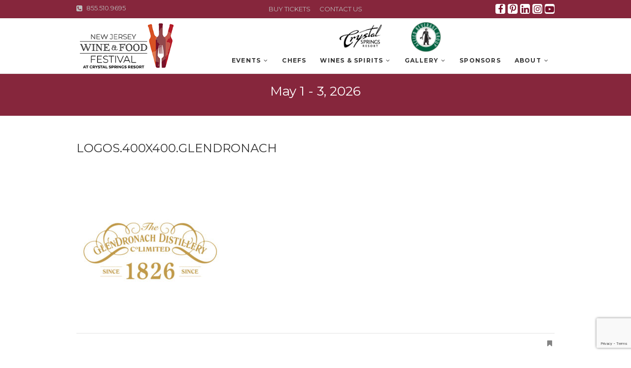

--- FILE ---
content_type: text/html; charset=UTF-8
request_url: https://njwinefoodfest.com/winemakers/glendronach/logos-400x400-glendronach/
body_size: 15594
content:
<!DOCTYPE html>
<html lang="en-US">
<head>
<meta charset="UTF-8" />
<link rel="profile" href="http://gmpg.org/xfn/11" />
<link rel="pingback" href="https://njwinefoodfest.com/xmlrpc.php" />
<link rel="stylesheet" href="https://njwinefoodfest.com/wp-content/themes/event/css/nivo-icons.css">
<link rel="stylesheet" href="https://njwinefoodfest.com/wp-content/themes/event/css/nivo-slider.css">
<script type="text/javascript">
jQuery(document).ready(function($){
$('.nivoSlider').nivoSlider({
effect: 'fade', // Use any effect you want
directionNav: false, // We don�t need next and prev navigation
controlNav: false // 1,2,3� Navigation, we don�t need them too
});
});
</script>
<title>LOGOS.400X400.GLENDRONACH &#8211; The 13th Annual New Jersey WINE and  FOOD FESTIVAL</title>
<meta name='robots' content='max-image-preview:large' />
<link rel='dns-prefetch' href='//netdna.bootstrapcdn.com' />
<link rel='dns-prefetch' href='//fonts.googleapis.com' />
<link rel="alternate" type="application/rss+xml" title="The 13th Annual New Jersey WINE and  FOOD FESTIVAL &raquo; Feed" href="https://njwinefoodfest.com/feed/" />
<link rel="alternate" type="application/rss+xml" title="The 13th Annual New Jersey WINE and  FOOD FESTIVAL &raquo; Comments Feed" href="https://njwinefoodfest.com/comments/feed/" />
<link rel="alternate" title="oEmbed (JSON)" type="application/json+oembed" href="https://njwinefoodfest.com/wp-json/oembed/1.0/embed?url=https%3A%2F%2Fnjwinefoodfest.com%2Fwinemakers%2Fglendronach%2Flogos-400x400-glendronach%2F" />
<link rel="alternate" title="oEmbed (XML)" type="text/xml+oembed" href="https://njwinefoodfest.com/wp-json/oembed/1.0/embed?url=https%3A%2F%2Fnjwinefoodfest.com%2Fwinemakers%2Fglendronach%2Flogos-400x400-glendronach%2F&#038;format=xml" />
		<!-- This site uses the Google Analytics by ExactMetrics plugin v8.10.2 - Using Analytics tracking - https://www.exactmetrics.com/ -->
							<script src="//www.googletagmanager.com/gtag/js?id=G-VPK8DJP7TB"  data-cfasync="false" data-wpfc-render="false" type="text/javascript" async></script>
			<script data-cfasync="false" data-wpfc-render="false" type="text/javascript">
				var em_version = '8.10.2';
				var em_track_user = true;
				var em_no_track_reason = '';
								var ExactMetricsDefaultLocations = {"page_location":"https:\/\/njwinefoodfest.com\/winemakers\/glendronach\/logos-400x400-glendronach\/"};
								if ( typeof ExactMetricsPrivacyGuardFilter === 'function' ) {
					var ExactMetricsLocations = (typeof ExactMetricsExcludeQuery === 'object') ? ExactMetricsPrivacyGuardFilter( ExactMetricsExcludeQuery ) : ExactMetricsPrivacyGuardFilter( ExactMetricsDefaultLocations );
				} else {
					var ExactMetricsLocations = (typeof ExactMetricsExcludeQuery === 'object') ? ExactMetricsExcludeQuery : ExactMetricsDefaultLocations;
				}

								var disableStrs = [
										'ga-disable-G-VPK8DJP7TB',
									];

				/* Function to detect opted out users */
				function __gtagTrackerIsOptedOut() {
					for (var index = 0; index < disableStrs.length; index++) {
						if (document.cookie.indexOf(disableStrs[index] + '=true') > -1) {
							return true;
						}
					}

					return false;
				}

				/* Disable tracking if the opt-out cookie exists. */
				if (__gtagTrackerIsOptedOut()) {
					for (var index = 0; index < disableStrs.length; index++) {
						window[disableStrs[index]] = true;
					}
				}

				/* Opt-out function */
				function __gtagTrackerOptout() {
					for (var index = 0; index < disableStrs.length; index++) {
						document.cookie = disableStrs[index] + '=true; expires=Thu, 31 Dec 2099 23:59:59 UTC; path=/';
						window[disableStrs[index]] = true;
					}
				}

				if ('undefined' === typeof gaOptout) {
					function gaOptout() {
						__gtagTrackerOptout();
					}
				}
								window.dataLayer = window.dataLayer || [];

				window.ExactMetricsDualTracker = {
					helpers: {},
					trackers: {},
				};
				if (em_track_user) {
					function __gtagDataLayer() {
						dataLayer.push(arguments);
					}

					function __gtagTracker(type, name, parameters) {
						if (!parameters) {
							parameters = {};
						}

						if (parameters.send_to) {
							__gtagDataLayer.apply(null, arguments);
							return;
						}

						if (type === 'event') {
														parameters.send_to = exactmetrics_frontend.v4_id;
							var hookName = name;
							if (typeof parameters['event_category'] !== 'undefined') {
								hookName = parameters['event_category'] + ':' + name;
							}

							if (typeof ExactMetricsDualTracker.trackers[hookName] !== 'undefined') {
								ExactMetricsDualTracker.trackers[hookName](parameters);
							} else {
								__gtagDataLayer('event', name, parameters);
							}
							
						} else {
							__gtagDataLayer.apply(null, arguments);
						}
					}

					__gtagTracker('js', new Date());
					__gtagTracker('set', {
						'developer_id.dNDMyYj': true,
											});
					if ( ExactMetricsLocations.page_location ) {
						__gtagTracker('set', ExactMetricsLocations);
					}
										__gtagTracker('config', 'G-VPK8DJP7TB', {"forceSSL":"true","link_attribution":"true","linker":{"domains":["crystalgolfresort.com; shop.crystalgolfresort.com"]},"page_path":location.pathname + location.search + location.hash} );
										window.gtag = __gtagTracker;										(function () {
						/* https://developers.google.com/analytics/devguides/collection/analyticsjs/ */
						/* ga and __gaTracker compatibility shim. */
						var noopfn = function () {
							return null;
						};
						var newtracker = function () {
							return new Tracker();
						};
						var Tracker = function () {
							return null;
						};
						var p = Tracker.prototype;
						p.get = noopfn;
						p.set = noopfn;
						p.send = function () {
							var args = Array.prototype.slice.call(arguments);
							args.unshift('send');
							__gaTracker.apply(null, args);
						};
						var __gaTracker = function () {
							var len = arguments.length;
							if (len === 0) {
								return;
							}
							var f = arguments[len - 1];
							if (typeof f !== 'object' || f === null || typeof f.hitCallback !== 'function') {
								if ('send' === arguments[0]) {
									var hitConverted, hitObject = false, action;
									if ('event' === arguments[1]) {
										if ('undefined' !== typeof arguments[3]) {
											hitObject = {
												'eventAction': arguments[3],
												'eventCategory': arguments[2],
												'eventLabel': arguments[4],
												'value': arguments[5] ? arguments[5] : 1,
											}
										}
									}
									if ('pageview' === arguments[1]) {
										if ('undefined' !== typeof arguments[2]) {
											hitObject = {
												'eventAction': 'page_view',
												'page_path': arguments[2],
											}
										}
									}
									if (typeof arguments[2] === 'object') {
										hitObject = arguments[2];
									}
									if (typeof arguments[5] === 'object') {
										Object.assign(hitObject, arguments[5]);
									}
									if ('undefined' !== typeof arguments[1].hitType) {
										hitObject = arguments[1];
										if ('pageview' === hitObject.hitType) {
											hitObject.eventAction = 'page_view';
										}
									}
									if (hitObject) {
										action = 'timing' === arguments[1].hitType ? 'timing_complete' : hitObject.eventAction;
										hitConverted = mapArgs(hitObject);
										__gtagTracker('event', action, hitConverted);
									}
								}
								return;
							}

							function mapArgs(args) {
								var arg, hit = {};
								var gaMap = {
									'eventCategory': 'event_category',
									'eventAction': 'event_action',
									'eventLabel': 'event_label',
									'eventValue': 'event_value',
									'nonInteraction': 'non_interaction',
									'timingCategory': 'event_category',
									'timingVar': 'name',
									'timingValue': 'value',
									'timingLabel': 'event_label',
									'page': 'page_path',
									'location': 'page_location',
									'title': 'page_title',
									'referrer' : 'page_referrer',
								};
								for (arg in args) {
																		if (!(!args.hasOwnProperty(arg) || !gaMap.hasOwnProperty(arg))) {
										hit[gaMap[arg]] = args[arg];
									} else {
										hit[arg] = args[arg];
									}
								}
								return hit;
							}

							try {
								f.hitCallback();
							} catch (ex) {
							}
						};
						__gaTracker.create = newtracker;
						__gaTracker.getByName = newtracker;
						__gaTracker.getAll = function () {
							return [];
						};
						__gaTracker.remove = noopfn;
						__gaTracker.loaded = true;
						window['__gaTracker'] = __gaTracker;
					})();
									} else {
										console.log("");
					(function () {
						function __gtagTracker() {
							return null;
						}

						window['__gtagTracker'] = __gtagTracker;
						window['gtag'] = __gtagTracker;
					})();
									}
			</script>
							<!-- / Google Analytics by ExactMetrics -->
		<style id='wp-img-auto-sizes-contain-inline-css' type='text/css'>
img:is([sizes=auto i],[sizes^="auto," i]){contain-intrinsic-size:3000px 1500px}
/*# sourceURL=wp-img-auto-sizes-contain-inline-css */
</style>
<link rel='stylesheet' id='dashicons-css' href='https://njwinefoodfest.com/wp-includes/css/dashicons.min.css?ver=6.9' type='text/css' media='all' />
<link rel='stylesheet' id='menu-icon-font-awesome-css' href='https://njwinefoodfest.com/wp-content/plugins/menu-icons/css/fontawesome/css/all.min.css?ver=5.15.4' type='text/css' media='all' />
<link rel='stylesheet' id='menu-icons-extra-css' href='https://njwinefoodfest.com/wp-content/plugins/menu-icons/css/extra.min.css?ver=0.13.19' type='text/css' media='all' />
<style id='wp-emoji-styles-inline-css' type='text/css'>

	img.wp-smiley, img.emoji {
		display: inline !important;
		border: none !important;
		box-shadow: none !important;
		height: 1em !important;
		width: 1em !important;
		margin: 0 0.07em !important;
		vertical-align: -0.1em !important;
		background: none !important;
		padding: 0 !important;
	}
/*# sourceURL=wp-emoji-styles-inline-css */
</style>
<style id='wp-block-library-inline-css' type='text/css'>
:root{--wp-block-synced-color:#7a00df;--wp-block-synced-color--rgb:122,0,223;--wp-bound-block-color:var(--wp-block-synced-color);--wp-editor-canvas-background:#ddd;--wp-admin-theme-color:#007cba;--wp-admin-theme-color--rgb:0,124,186;--wp-admin-theme-color-darker-10:#006ba1;--wp-admin-theme-color-darker-10--rgb:0,107,160.5;--wp-admin-theme-color-darker-20:#005a87;--wp-admin-theme-color-darker-20--rgb:0,90,135;--wp-admin-border-width-focus:2px}@media (min-resolution:192dpi){:root{--wp-admin-border-width-focus:1.5px}}.wp-element-button{cursor:pointer}:root .has-very-light-gray-background-color{background-color:#eee}:root .has-very-dark-gray-background-color{background-color:#313131}:root .has-very-light-gray-color{color:#eee}:root .has-very-dark-gray-color{color:#313131}:root .has-vivid-green-cyan-to-vivid-cyan-blue-gradient-background{background:linear-gradient(135deg,#00d084,#0693e3)}:root .has-purple-crush-gradient-background{background:linear-gradient(135deg,#34e2e4,#4721fb 50%,#ab1dfe)}:root .has-hazy-dawn-gradient-background{background:linear-gradient(135deg,#faaca8,#dad0ec)}:root .has-subdued-olive-gradient-background{background:linear-gradient(135deg,#fafae1,#67a671)}:root .has-atomic-cream-gradient-background{background:linear-gradient(135deg,#fdd79a,#004a59)}:root .has-nightshade-gradient-background{background:linear-gradient(135deg,#330968,#31cdcf)}:root .has-midnight-gradient-background{background:linear-gradient(135deg,#020381,#2874fc)}:root{--wp--preset--font-size--normal:16px;--wp--preset--font-size--huge:42px}.has-regular-font-size{font-size:1em}.has-larger-font-size{font-size:2.625em}.has-normal-font-size{font-size:var(--wp--preset--font-size--normal)}.has-huge-font-size{font-size:var(--wp--preset--font-size--huge)}.has-text-align-center{text-align:center}.has-text-align-left{text-align:left}.has-text-align-right{text-align:right}.has-fit-text{white-space:nowrap!important}#end-resizable-editor-section{display:none}.aligncenter{clear:both}.items-justified-left{justify-content:flex-start}.items-justified-center{justify-content:center}.items-justified-right{justify-content:flex-end}.items-justified-space-between{justify-content:space-between}.screen-reader-text{border:0;clip-path:inset(50%);height:1px;margin:-1px;overflow:hidden;padding:0;position:absolute;width:1px;word-wrap:normal!important}.screen-reader-text:focus{background-color:#ddd;clip-path:none;color:#444;display:block;font-size:1em;height:auto;left:5px;line-height:normal;padding:15px 23px 14px;text-decoration:none;top:5px;width:auto;z-index:100000}html :where(.has-border-color){border-style:solid}html :where([style*=border-top-color]){border-top-style:solid}html :where([style*=border-right-color]){border-right-style:solid}html :where([style*=border-bottom-color]){border-bottom-style:solid}html :where([style*=border-left-color]){border-left-style:solid}html :where([style*=border-width]){border-style:solid}html :where([style*=border-top-width]){border-top-style:solid}html :where([style*=border-right-width]){border-right-style:solid}html :where([style*=border-bottom-width]){border-bottom-style:solid}html :where([style*=border-left-width]){border-left-style:solid}html :where(img[class*=wp-image-]){height:auto;max-width:100%}:where(figure){margin:0 0 1em}html :where(.is-position-sticky){--wp-admin--admin-bar--position-offset:var(--wp-admin--admin-bar--height,0px)}@media screen and (max-width:600px){html :where(.is-position-sticky){--wp-admin--admin-bar--position-offset:0px}}

/*# sourceURL=wp-block-library-inline-css */
</style><style id='global-styles-inline-css' type='text/css'>
:root{--wp--preset--aspect-ratio--square: 1;--wp--preset--aspect-ratio--4-3: 4/3;--wp--preset--aspect-ratio--3-4: 3/4;--wp--preset--aspect-ratio--3-2: 3/2;--wp--preset--aspect-ratio--2-3: 2/3;--wp--preset--aspect-ratio--16-9: 16/9;--wp--preset--aspect-ratio--9-16: 9/16;--wp--preset--color--black: #000000;--wp--preset--color--cyan-bluish-gray: #abb8c3;--wp--preset--color--white: #ffffff;--wp--preset--color--pale-pink: #f78da7;--wp--preset--color--vivid-red: #cf2e2e;--wp--preset--color--luminous-vivid-orange: #ff6900;--wp--preset--color--luminous-vivid-amber: #fcb900;--wp--preset--color--light-green-cyan: #7bdcb5;--wp--preset--color--vivid-green-cyan: #00d084;--wp--preset--color--pale-cyan-blue: #8ed1fc;--wp--preset--color--vivid-cyan-blue: #0693e3;--wp--preset--color--vivid-purple: #9b51e0;--wp--preset--gradient--vivid-cyan-blue-to-vivid-purple: linear-gradient(135deg,rgb(6,147,227) 0%,rgb(155,81,224) 100%);--wp--preset--gradient--light-green-cyan-to-vivid-green-cyan: linear-gradient(135deg,rgb(122,220,180) 0%,rgb(0,208,130) 100%);--wp--preset--gradient--luminous-vivid-amber-to-luminous-vivid-orange: linear-gradient(135deg,rgb(252,185,0) 0%,rgb(255,105,0) 100%);--wp--preset--gradient--luminous-vivid-orange-to-vivid-red: linear-gradient(135deg,rgb(255,105,0) 0%,rgb(207,46,46) 100%);--wp--preset--gradient--very-light-gray-to-cyan-bluish-gray: linear-gradient(135deg,rgb(238,238,238) 0%,rgb(169,184,195) 100%);--wp--preset--gradient--cool-to-warm-spectrum: linear-gradient(135deg,rgb(74,234,220) 0%,rgb(151,120,209) 20%,rgb(207,42,186) 40%,rgb(238,44,130) 60%,rgb(251,105,98) 80%,rgb(254,248,76) 100%);--wp--preset--gradient--blush-light-purple: linear-gradient(135deg,rgb(255,206,236) 0%,rgb(152,150,240) 100%);--wp--preset--gradient--blush-bordeaux: linear-gradient(135deg,rgb(254,205,165) 0%,rgb(254,45,45) 50%,rgb(107,0,62) 100%);--wp--preset--gradient--luminous-dusk: linear-gradient(135deg,rgb(255,203,112) 0%,rgb(199,81,192) 50%,rgb(65,88,208) 100%);--wp--preset--gradient--pale-ocean: linear-gradient(135deg,rgb(255,245,203) 0%,rgb(182,227,212) 50%,rgb(51,167,181) 100%);--wp--preset--gradient--electric-grass: linear-gradient(135deg,rgb(202,248,128) 0%,rgb(113,206,126) 100%);--wp--preset--gradient--midnight: linear-gradient(135deg,rgb(2,3,129) 0%,rgb(40,116,252) 100%);--wp--preset--font-size--small: 13px;--wp--preset--font-size--medium: 20px;--wp--preset--font-size--large: 36px;--wp--preset--font-size--x-large: 42px;--wp--preset--spacing--20: 0.44rem;--wp--preset--spacing--30: 0.67rem;--wp--preset--spacing--40: 1rem;--wp--preset--spacing--50: 1.5rem;--wp--preset--spacing--60: 2.25rem;--wp--preset--spacing--70: 3.38rem;--wp--preset--spacing--80: 5.06rem;--wp--preset--shadow--natural: 6px 6px 9px rgba(0, 0, 0, 0.2);--wp--preset--shadow--deep: 12px 12px 50px rgba(0, 0, 0, 0.4);--wp--preset--shadow--sharp: 6px 6px 0px rgba(0, 0, 0, 0.2);--wp--preset--shadow--outlined: 6px 6px 0px -3px rgb(255, 255, 255), 6px 6px rgb(0, 0, 0);--wp--preset--shadow--crisp: 6px 6px 0px rgb(0, 0, 0);}:where(.is-layout-flex){gap: 0.5em;}:where(.is-layout-grid){gap: 0.5em;}body .is-layout-flex{display: flex;}.is-layout-flex{flex-wrap: wrap;align-items: center;}.is-layout-flex > :is(*, div){margin: 0;}body .is-layout-grid{display: grid;}.is-layout-grid > :is(*, div){margin: 0;}:where(.wp-block-columns.is-layout-flex){gap: 2em;}:where(.wp-block-columns.is-layout-grid){gap: 2em;}:where(.wp-block-post-template.is-layout-flex){gap: 1.25em;}:where(.wp-block-post-template.is-layout-grid){gap: 1.25em;}.has-black-color{color: var(--wp--preset--color--black) !important;}.has-cyan-bluish-gray-color{color: var(--wp--preset--color--cyan-bluish-gray) !important;}.has-white-color{color: var(--wp--preset--color--white) !important;}.has-pale-pink-color{color: var(--wp--preset--color--pale-pink) !important;}.has-vivid-red-color{color: var(--wp--preset--color--vivid-red) !important;}.has-luminous-vivid-orange-color{color: var(--wp--preset--color--luminous-vivid-orange) !important;}.has-luminous-vivid-amber-color{color: var(--wp--preset--color--luminous-vivid-amber) !important;}.has-light-green-cyan-color{color: var(--wp--preset--color--light-green-cyan) !important;}.has-vivid-green-cyan-color{color: var(--wp--preset--color--vivid-green-cyan) !important;}.has-pale-cyan-blue-color{color: var(--wp--preset--color--pale-cyan-blue) !important;}.has-vivid-cyan-blue-color{color: var(--wp--preset--color--vivid-cyan-blue) !important;}.has-vivid-purple-color{color: var(--wp--preset--color--vivid-purple) !important;}.has-black-background-color{background-color: var(--wp--preset--color--black) !important;}.has-cyan-bluish-gray-background-color{background-color: var(--wp--preset--color--cyan-bluish-gray) !important;}.has-white-background-color{background-color: var(--wp--preset--color--white) !important;}.has-pale-pink-background-color{background-color: var(--wp--preset--color--pale-pink) !important;}.has-vivid-red-background-color{background-color: var(--wp--preset--color--vivid-red) !important;}.has-luminous-vivid-orange-background-color{background-color: var(--wp--preset--color--luminous-vivid-orange) !important;}.has-luminous-vivid-amber-background-color{background-color: var(--wp--preset--color--luminous-vivid-amber) !important;}.has-light-green-cyan-background-color{background-color: var(--wp--preset--color--light-green-cyan) !important;}.has-vivid-green-cyan-background-color{background-color: var(--wp--preset--color--vivid-green-cyan) !important;}.has-pale-cyan-blue-background-color{background-color: var(--wp--preset--color--pale-cyan-blue) !important;}.has-vivid-cyan-blue-background-color{background-color: var(--wp--preset--color--vivid-cyan-blue) !important;}.has-vivid-purple-background-color{background-color: var(--wp--preset--color--vivid-purple) !important;}.has-black-border-color{border-color: var(--wp--preset--color--black) !important;}.has-cyan-bluish-gray-border-color{border-color: var(--wp--preset--color--cyan-bluish-gray) !important;}.has-white-border-color{border-color: var(--wp--preset--color--white) !important;}.has-pale-pink-border-color{border-color: var(--wp--preset--color--pale-pink) !important;}.has-vivid-red-border-color{border-color: var(--wp--preset--color--vivid-red) !important;}.has-luminous-vivid-orange-border-color{border-color: var(--wp--preset--color--luminous-vivid-orange) !important;}.has-luminous-vivid-amber-border-color{border-color: var(--wp--preset--color--luminous-vivid-amber) !important;}.has-light-green-cyan-border-color{border-color: var(--wp--preset--color--light-green-cyan) !important;}.has-vivid-green-cyan-border-color{border-color: var(--wp--preset--color--vivid-green-cyan) !important;}.has-pale-cyan-blue-border-color{border-color: var(--wp--preset--color--pale-cyan-blue) !important;}.has-vivid-cyan-blue-border-color{border-color: var(--wp--preset--color--vivid-cyan-blue) !important;}.has-vivid-purple-border-color{border-color: var(--wp--preset--color--vivid-purple) !important;}.has-vivid-cyan-blue-to-vivid-purple-gradient-background{background: var(--wp--preset--gradient--vivid-cyan-blue-to-vivid-purple) !important;}.has-light-green-cyan-to-vivid-green-cyan-gradient-background{background: var(--wp--preset--gradient--light-green-cyan-to-vivid-green-cyan) !important;}.has-luminous-vivid-amber-to-luminous-vivid-orange-gradient-background{background: var(--wp--preset--gradient--luminous-vivid-amber-to-luminous-vivid-orange) !important;}.has-luminous-vivid-orange-to-vivid-red-gradient-background{background: var(--wp--preset--gradient--luminous-vivid-orange-to-vivid-red) !important;}.has-very-light-gray-to-cyan-bluish-gray-gradient-background{background: var(--wp--preset--gradient--very-light-gray-to-cyan-bluish-gray) !important;}.has-cool-to-warm-spectrum-gradient-background{background: var(--wp--preset--gradient--cool-to-warm-spectrum) !important;}.has-blush-light-purple-gradient-background{background: var(--wp--preset--gradient--blush-light-purple) !important;}.has-blush-bordeaux-gradient-background{background: var(--wp--preset--gradient--blush-bordeaux) !important;}.has-luminous-dusk-gradient-background{background: var(--wp--preset--gradient--luminous-dusk) !important;}.has-pale-ocean-gradient-background{background: var(--wp--preset--gradient--pale-ocean) !important;}.has-electric-grass-gradient-background{background: var(--wp--preset--gradient--electric-grass) !important;}.has-midnight-gradient-background{background: var(--wp--preset--gradient--midnight) !important;}.has-small-font-size{font-size: var(--wp--preset--font-size--small) !important;}.has-medium-font-size{font-size: var(--wp--preset--font-size--medium) !important;}.has-large-font-size{font-size: var(--wp--preset--font-size--large) !important;}.has-x-large-font-size{font-size: var(--wp--preset--font-size--x-large) !important;}
/*# sourceURL=global-styles-inline-css */
</style>

<style id='classic-theme-styles-inline-css' type='text/css'>
/*! This file is auto-generated */
.wp-block-button__link{color:#fff;background-color:#32373c;border-radius:9999px;box-shadow:none;text-decoration:none;padding:calc(.667em + 2px) calc(1.333em + 2px);font-size:1.125em}.wp-block-file__button{background:#32373c;color:#fff;text-decoration:none}
/*# sourceURL=/wp-includes/css/classic-themes.min.css */
</style>
<link rel='stylesheet' id='wp-components-css' href='https://njwinefoodfest.com/wp-includes/css/dist/components/style.min.css?ver=6.9' type='text/css' media='all' />
<link rel='stylesheet' id='wp-preferences-css' href='https://njwinefoodfest.com/wp-includes/css/dist/preferences/style.min.css?ver=6.9' type='text/css' media='all' />
<link rel='stylesheet' id='wp-block-editor-css' href='https://njwinefoodfest.com/wp-includes/css/dist/block-editor/style.min.css?ver=6.9' type='text/css' media='all' />
<link rel='stylesheet' id='popup-maker-block-library-style-css' href='https://njwinefoodfest.com/wp-content/plugins/popup-maker/dist/packages/block-library-style.css?ver=dbea705cfafe089d65f1' type='text/css' media='all' />
<link rel='stylesheet' id='finalTilesGallery_stylesheet-css' href='https://njwinefoodfest.com/wp-content/plugins/final-tiles-grid-gallery-lite-premium/scripts/ftg.css?ver=3.6.1' type='text/css' media='all' />
<link rel='stylesheet' id='fontawesome_stylesheet-css' href='//netdna.bootstrapcdn.com/font-awesome/4.7.0/css/font-awesome.css?ver=6.9' type='text/css' media='all' />
<link rel='stylesheet' id='contact-form-7-css' href='https://njwinefoodfest.com/wp-content/plugins/contact-form-7/includes/css/styles.css?ver=6.1.4' type='text/css' media='all' />
<link rel='stylesheet' id='events-manager-css' href='https://njwinefoodfest.com/wp-content/plugins/events-manager/includes/css/events-manager.min.css?ver=7.2.3' type='text/css' media='all' />
<style id='events-manager-inline-css' type='text/css'>
body .em { --font-family : inherit; --font-weight : inherit; --font-size : 1em; --line-height : inherit; }
/*# sourceURL=events-manager-inline-css */
</style>
<link rel='stylesheet' id='events-manager-pro-css' href='https://njwinefoodfest.com/wp-content/plugins/events-manager-pro/includes/css/events-manager-pro.css?ver=2.51' type='text/css' media='all' />
<link rel='stylesheet' id='social_share_button_style-css' href='https://njwinefoodfest.com/wp-content/plugins/social-share-button/assets/front/css/style.css?ver=6.9' type='text/css' media='all' />
<link rel='stylesheet' id='fontawesome-5-css' href='https://njwinefoodfest.com/wp-content/plugins/social-share-button/assets/global/css/fontawesome-5.min.css?ver=6.9' type='text/css' media='all' />
<link rel='stylesheet' id='woocommerce-layout-css' href='https://njwinefoodfest.com/wp-content/plugins/woocommerce/assets/css/woocommerce-layout.css?ver=10.4.3' type='text/css' media='all' />
<link rel='stylesheet' id='woocommerce-smallscreen-css' href='https://njwinefoodfest.com/wp-content/plugins/woocommerce/assets/css/woocommerce-smallscreen.css?ver=10.4.3' type='text/css' media='only screen and (max-width: 768px)' />
<link rel='stylesheet' id='woocommerce-general-css' href='https://njwinefoodfest.com/wp-content/plugins/woocommerce/assets/css/woocommerce.css?ver=10.4.3' type='text/css' media='all' />
<style id='woocommerce-inline-inline-css' type='text/css'>
.woocommerce form .form-row .required { visibility: visible; }
/*# sourceURL=woocommerce-inline-inline-css */
</style>
<link rel='stylesheet' id='event-styles-css' href='https://njwinefoodfest.com/wp-content/plugins/event-plus/inc/css/event-styles.css?ver=6.9' type='text/css' media='all' />
<link rel='stylesheet' id='event_google_fonts-css' href='//fonts.googleapis.com/css?family=Montserrat%7CMontserrat%7CMontserrat%7CMontserrat%7CMontserrat%7CRaleway%7CRaleway%7CMontserrat%7CMontserrat%3A400%2C400italic%2C700%2C300&#038;ver=6.9' type='text/css' media='all' />
<link rel='stylesheet' id='event-style-css' href='https://njwinefoodfest.com/wp-content/themes/event/style.css?ver=6.9' type='text/css' media='all' />
<style id='event-style-inline-css' type='text/css'>
.post-type-archive-tribe_events .page-header{
			display:none;
		}
	/****************************************************************/
						/*.... Color Style ....*/
	/****************************************************************/
	/* Nav, links and hover */

	a,
	ul li a:hover,
	ol li a:hover,
	.top-header .widget_contact ul li a:hover, /* Top Header Widget Contact */
	.main-navigation a:hover, /* Navigation */
	.main-navigation ul li.current-menu-item a,
	.main-navigation ul li.current_page_ancestor a,
	.main-navigation ul li.current-menu-ancestor a,
	.main-navigation ul li.current_page_item a,
	.main-navigation ul li:hover > a,
	.main-navigation li.current-menu-ancestor.menu-item-has-children > a:after,
	.main-navigation li.current-menu-item.menu-item-has-children > a:after,
	.main-navigation ul li:hover > a:after,
	.main-navigation li.menu-item-has-children > a:hover:after,
	.main-navigation li.page_item_has_children > a:hover:after,
	.main-navigation ul li ul li a:hover,
	.main-navigation ul li ul li:hover > a,
	.main-navigation ul li.current-menu-item ul li a:hover,
	.header-search:hover, .header-search-x:hover, /* Header Search Form */
	.entry-title a:hover, /* Post */
	.entry-title a:focus,
	.entry-title a:active,
	.entry-meta span:hover,
	.entry-meta a:hover,
	.widget ul li a:hover, /* Widgets */
	.widget-title a:hover,
	.widget_contact ul li a:hover,
	.our-team .member-post, /* Our Team Box */
	.site-info .copyright a:hover, /* Footer */
	#colophon .widget ul li a:hover,
	#footer-navigation a:hover {
		color:  #b61c2a;
	}
	.btn-eff:after,
	.entry-format,
	#colophon .widget-title:before,
	#colophon .widget-title:after {
		background-color:  #b61c2a;
	}
	/* Webkit */
	::selection {
		background:  #b61c2a;
		color: #fff;
	}
	/* Gecko/Mozilla */
	::-moz-selection {
		background:  #b61c2a;
		color: #fff;
	}

	/* Accessibility
	================================================== */
	.screen-reader-text:hover,
	.screen-reader-text:active,
	.screen-reader-text:focus {
		background-color: #f1f1f1;
		color:  #b61c2a;
	}

	/* Buttons reset, button, submit */

	input[type="reset"],/* Forms  */
	input[type="button"],
	input[type="submit"],
	.go-to-top a:hover {
		background-color:#86263c;
	}
	/* Buttons reset, button, submit */

	input[type="reset"],/* Forms  */
	input[type="button"],
	input[type="submit"],
	a.more-link:after,
	.go-to-top .icon-bg {
		background-color:#86263c;
	}

	/* Default Buttons */
	.btn-default:hover,
	.vivid,
	.search-submit {
		background-color: #86263c;
		border: 1px solid #86263c;
	}

	/* -_-_-_ Not for change _-_-_- */
	.light-color:hover,
	.vivid:hover {
		background-color: #fff;
		border: 1px solid #fff;
	}
	/* Our Feature Box
	================================================== */
	.feature-content:hover .feature-icon,
	.feature-content a.more-link:after {
		background-color: #86263c;
	}
	.our-feature-box .feature-title a:hover,
	.feature-content a.more-link {
		color: #86263c;
	}

	/* Our Team Box
	================================================== */
	.our-team .member-post {
		color: #86263c;
	}
	.our-team:hover .speaker-topic-title h4 {
		background-color: #86263c;
	}

	/* Schedule List Box
	================================================== */
	.schedule-list-box .box-title:before,
	.list-nav li:hover,
	.list-nav li.current,
	.schedule-list a.more-link:hover {
		color: #86263c;
	}
	.list-nav li.current:after {
		background-color: #86263c;
	}
}
	/* #bbpress
	================================================== */
	#bbpress-forums .bbp-topics a:hover {
		color: #86263c;
	}
	.bbp-submit-wrapper button.submit {
		background-color: #86263c;
		border: 1px solid #86263c;
	}

	/* Woocommerce
	================================================== */
	.woocommerce #respond input#submit, 
	.woocommerce a.button, 
	.woocommerce button.button, 
	.woocommerce input.button,
	.woocommerce #respond input#submit.alt, 
	.woocommerce a.button.alt, 
	.woocommerce button.button.alt, 
	.woocommerce input.button.alt,
	.woocommerce-demo-store p.demo_store {
		background-color: #86263c;
	}
	.woocommerce .woocommerce-message:before {
		color: #86263c;
	}


	/*.... Page ....*/

	#page {
		background-color: #ffffff;
	}

	/*.... Top Header ....*/

	.top-header {
		background-color:#86263c;
	}
	/*.... Header Navigation ....*/

	#sticky-header {
		background-color: #ffffff;
	}
	@media only screen and (max-width: 767px) {
		.is-sticky #sticky-header {
			background-color: #ffffff  !important;
		}
	}

	/* ----- Responsive Navigation Button ----- */

	.line-one,
	.line-two,
	.line-three {
		background-color: #86263c;
	}

	/*.... Slider ....*/

	.main-slider {
		background-color: #ffffff;
	}

	/*.... Form Input Textarea ....*/ 

	input[type="text"],
	input[type="email"],
	input[type="url"],
	input[type="tel"],
	input[type="number"],
	input[type="date"],
	input[type="search"],
	input[type="password"],
	textarea {
		background-color: #fafafa;
	}

	/*.... Blockquote ....*/ 

	blockquote {
		background-color: #ffffff;
	}

	/*.... Single Event Box ....*/

	.single-event-info {
		background-color: #86263c;
	}
	@media only screen and (max-width: 1023px) {
		.sld-plus .single-event-info,
		.single-event-info {
		background-color: #86263c !important;
		}
	}

	/*.... Our Feature Box ....*/

	.our-feature-box {
		background-color: #ffffff;
	}

	/*.... Our Feature Box Icon ....*/

	.our-feature-box .feature-icon {
		background-color: #86263c;
	}

	/*.... New Event Box ....*/

	.new-event-background {
		background-color: #86263c;
	}

	/*.... Our Team Box ....*/

	.our-team-box {
		background-color: #ffffff;
	}

	/*.... Our Team Box Footer ....*/

	.our-team .speaker-topic-title h4 {
		background-color: #86263c;
	}

	/*.... Schedule List Box ....*/

	.schedule-list-box {
		background-color: #f8f8f8;
	}

	/*.... Schedule List Box container ....*/

	.list-bg-box {
		background-color: #86263c;
	}

	/*.... Portfolio Box ....*/

	.portfolio-box {
		background-color: #ffffff;
	}

	/*.... Timeline Box ....*/

	.timeline-box {
		background-color: #ffffff;
	}

	/* Time Line Box */
	.timeline-column .timeline-content:hover:after {
	    background-color: #86263c;
	}

	.timeline-column .timeline-content:after {
		border-color: #86263c;
	}

	/*.... Latest Blog Box ....*/

	.latest-blog-box {
		background-color: #ffffff;
	}

	/*.... Testimonial Box ....*/

	.testimonial-box .testimonial-bg {
		background-color: #ffffff;
	}

	/*.... Client Logo Box ....*/

	.client-content {
		background-color: #fafafa;
	}

	/*.... Sidebar widget Title ....*/ 

	#secondary .widget-title {
		background-color: #86263c;
		border-color: #86263c;
	}

	/*.... Footer ....*/ 

	#colophon .widget-wrap {
		background-color: #ffffff;
	}

	/*.... Footer Site Info ....*/ 

	#colophon .site-info {
		background-color: #f8f8f8;
	}
	

	
/*# sourceURL=event-style-inline-css */
</style>
<link rel='stylesheet' id='font-awesome-css' href='https://njwinefoodfest.com/wp-content/themes/event/assets/font-awesome/css/font-awesome.min.css?ver=6.9' type='text/css' media='all' />
<link rel='stylesheet' id='event-responsive-css' href='https://njwinefoodfest.com/wp-content/themes/event/css/responsive.css?ver=6.9' type='text/css' media='all' />
<link rel='stylesheet' id='tmm-css' href='https://njwinefoodfest.com/wp-content/plugins/team-members/inc/css/tmm_style.css?ver=6.9' type='text/css' media='all' />

	<script type="text/javascript">
	var appid = '';
	</script>

<script type="text/javascript" src="https://njwinefoodfest.com/wp-content/plugins/google-analytics-dashboard-for-wp/assets/js/frontend-gtag.min.js?ver=8.10.2" id="exactmetrics-frontend-script-js" async="async" data-wp-strategy="async"></script>
<script data-cfasync="false" data-wpfc-render="false" type="text/javascript" id='exactmetrics-frontend-script-js-extra'>/* <![CDATA[ */
var exactmetrics_frontend = {"js_events_tracking":"true","download_extensions":"zip,mp3,mpeg,pdf,docx,pptx,xlsx,rar","inbound_paths":"[{\"path\":\"\\\/go\\\/\",\"label\":\"affiliate\"},{\"path\":\"\\\/recommend\\\/\",\"label\":\"affiliate\"},{\"path\":\"\\\/out\\\/\",\"label\":\"Affiliate\"}]","home_url":"https:\/\/njwinefoodfest.com","hash_tracking":"true","v4_id":"G-VPK8DJP7TB"};/* ]]> */
</script>
<script type="text/javascript" src="https://njwinefoodfest.com/wp-includes/js/jquery/jquery.min.js?ver=3.7.1" id="jquery-core-js"></script>
<script type="text/javascript" src="https://njwinefoodfest.com/wp-includes/js/jquery/jquery-migrate.min.js?ver=3.4.1" id="jquery-migrate-js"></script>
<script type="text/javascript" id="wapns-js-extra">
/* <![CDATA[ */
var wapnsajax = {"ajaxurl":"https://njwinefoodfest.com/wp-admin/admin-ajax.php"};
//# sourceURL=wapns-js-extra
/* ]]> */
</script>
<script type="text/javascript" src="https://njwinefoodfest.com/wp-content/plugins/wordapp-mobile-app/js/ajax.js?date=20260119103956&amp;ver=6.9" id="wapns-js"></script>
<script type="text/javascript" src="https://njwinefoodfest.com/wp-includes/js/jquery/ui/core.min.js?ver=1.13.3" id="jquery-ui-core-js"></script>
<script type="text/javascript" src="https://njwinefoodfest.com/wp-includes/js/jquery/ui/mouse.min.js?ver=1.13.3" id="jquery-ui-mouse-js"></script>
<script type="text/javascript" src="https://njwinefoodfest.com/wp-includes/js/jquery/ui/sortable.min.js?ver=1.13.3" id="jquery-ui-sortable-js"></script>
<script type="text/javascript" src="https://njwinefoodfest.com/wp-includes/js/jquery/ui/datepicker.min.js?ver=1.13.3" id="jquery-ui-datepicker-js"></script>
<script type="text/javascript" id="jquery-ui-datepicker-js-after">
/* <![CDATA[ */
jQuery(function(jQuery){jQuery.datepicker.setDefaults({"closeText":"Close","currentText":"Today","monthNames":["January","February","March","April","May","June","July","August","September","October","November","December"],"monthNamesShort":["Jan","Feb","Mar","Apr","May","Jun","Jul","Aug","Sep","Oct","Nov","Dec"],"nextText":"Next","prevText":"Previous","dayNames":["Sunday","Monday","Tuesday","Wednesday","Thursday","Friday","Saturday"],"dayNamesShort":["Sun","Mon","Tue","Wed","Thu","Fri","Sat"],"dayNamesMin":["S","M","T","W","T","F","S"],"dateFormat":"MM d, yy","firstDay":1,"isRTL":false});});
//# sourceURL=jquery-ui-datepicker-js-after
/* ]]> */
</script>
<script type="text/javascript" src="https://njwinefoodfest.com/wp-includes/js/jquery/ui/resizable.min.js?ver=1.13.3" id="jquery-ui-resizable-js"></script>
<script type="text/javascript" src="https://njwinefoodfest.com/wp-includes/js/jquery/ui/draggable.min.js?ver=1.13.3" id="jquery-ui-draggable-js"></script>
<script type="text/javascript" src="https://njwinefoodfest.com/wp-includes/js/jquery/ui/controlgroup.min.js?ver=1.13.3" id="jquery-ui-controlgroup-js"></script>
<script type="text/javascript" src="https://njwinefoodfest.com/wp-includes/js/jquery/ui/checkboxradio.min.js?ver=1.13.3" id="jquery-ui-checkboxradio-js"></script>
<script type="text/javascript" src="https://njwinefoodfest.com/wp-includes/js/jquery/ui/button.min.js?ver=1.13.3" id="jquery-ui-button-js"></script>
<script type="text/javascript" src="https://njwinefoodfest.com/wp-includes/js/jquery/ui/dialog.min.js?ver=1.13.3" id="jquery-ui-dialog-js"></script>
<script type="text/javascript" id="events-manager-js-extra">
/* <![CDATA[ */
var EM = {"ajaxurl":"https://njwinefoodfest.com/wp-admin/admin-ajax.php","locationajaxurl":"https://njwinefoodfest.com/wp-admin/admin-ajax.php?action=locations_search","firstDay":"1","locale":"en","dateFormat":"yy-mm-dd","ui_css":"https://njwinefoodfest.com/wp-content/plugins/events-manager/includes/css/jquery-ui/build.min.css","show24hours":"0","is_ssl":"1","autocomplete_limit":"10","calendar":{"breakpoints":{"small":560,"medium":908,"large":false},"month_format":"M Y"},"phone":"","datepicker":{"format":"m/d/Y"},"search":{"breakpoints":{"small":650,"medium":850,"full":false}},"url":"https://njwinefoodfest.com/wp-content/plugins/events-manager","assets":{"input.em-uploader":{"js":{"em-uploader":{"url":"https://njwinefoodfest.com/wp-content/plugins/events-manager/includes/js/em-uploader.js?v=7.2.3","event":"em_uploader_ready"}}},".em-event-editor":{"js":{"event-editor":{"url":"https://njwinefoodfest.com/wp-content/plugins/events-manager/includes/js/events-manager-event-editor.js?v=7.2.3","event":"em_event_editor_ready"}},"css":{"event-editor":"https://njwinefoodfest.com/wp-content/plugins/events-manager/includes/css/events-manager-event-editor.min.css?v=7.2.3"}},".em-recurrence-sets, .em-timezone":{"js":{"luxon":{"url":"luxon/luxon.js?v=7.2.3","event":"em_luxon_ready"}}},".em-booking-form, #em-booking-form, .em-booking-recurring, .em-event-booking-form":{"js":{"em-bookings":{"url":"https://njwinefoodfest.com/wp-content/plugins/events-manager/includes/js/bookingsform.js?v=7.2.3","event":"em_booking_form_js_loaded"}}},"#em-opt-archetypes":{"js":{"archetypes":"https://njwinefoodfest.com/wp-content/plugins/events-manager/includes/js/admin-archetype-editor.js?v=7.2.3","archetypes_ms":"https://njwinefoodfest.com/wp-content/plugins/events-manager/includes/js/admin-archetypes.js?v=7.2.3","qs":"qs/qs.js?v=7.2.3"}}},"cached":"","google_maps_api":"AIzaSyDchiUXPGpW9Cma4vzEtNrvwgCdlTFGF2c","bookingInProgress":"Please wait while the booking is being submitted.","tickets_save":"Save Ticket","bookingajaxurl":"https://njwinefoodfest.com/wp-admin/admin-ajax.php","bookings_export_save":"Export Bookings","bookings_settings_save":"Save Settings","booking_delete":"Are you sure you want to delete?","booking_offset":"30","bookings":{"submit_button":{"text":{"default":"Book your Tickets","free":"Book your Tickets","payment":"Book your Tickets","processing":"Processing ..."}},"update_listener":""},"bb_full":"Sold Out","bb_book":"Book Now","bb_booking":"Booking...","bb_booked":"Booking Submitted","bb_error":"Booking Error. Try again?","bb_cancel":"Cancel","bb_canceling":"Canceling...","bb_cancelled":"Cancelled","bb_cancel_error":"Cancellation Error. Try again?","txt_search":"Search","txt_searching":"Searching...","txt_loading":"Loading...","cache":""};
//# sourceURL=events-manager-js-extra
/* ]]> */
</script>
<script type="text/javascript" src="https://njwinefoodfest.com/wp-content/plugins/events-manager/includes/js/events-manager.js?ver=7.2.3" id="events-manager-js"></script>
<script type="text/javascript" src="https://njwinefoodfest.com/wp-content/plugins/events-manager-pro/includes/js/events-manager-pro.js?ver=2.51" id="events-manager-pro-js"></script>
<script type="text/javascript" id="social_share_button_front_js-js-extra">
/* <![CDATA[ */
var social_share_button_ajax = {"social_share_button_ajaxurl":"https://njwinefoodfest.com/wp-admin/admin-ajax.php"};
//# sourceURL=social_share_button_front_js-js-extra
/* ]]> */
</script>
<script type="text/javascript" src="https://njwinefoodfest.com/wp-content/plugins/social-share-button/assets/front/js/scripts.js?ver=6.9" id="social_share_button_front_js-js"></script>
<script type="text/javascript" src="https://njwinefoodfest.com/wp-content/plugins/woocommerce/assets/js/jquery-blockui/jquery.blockUI.min.js?ver=2.7.0-wc.10.4.3" id="wc-jquery-blockui-js" defer="defer" data-wp-strategy="defer"></script>
<script type="text/javascript" id="wc-add-to-cart-js-extra">
/* <![CDATA[ */
var wc_add_to_cart_params = {"ajax_url":"/wp-admin/admin-ajax.php","wc_ajax_url":"/?wc-ajax=%%endpoint%%","i18n_view_cart":"View cart","cart_url":"https://njwinefoodfest.com/?page_id=22","is_cart":"","cart_redirect_after_add":"no"};
//# sourceURL=wc-add-to-cart-js-extra
/* ]]> */
</script>
<script type="text/javascript" src="https://njwinefoodfest.com/wp-content/plugins/woocommerce/assets/js/frontend/add-to-cart.min.js?ver=10.4.3" id="wc-add-to-cart-js" defer="defer" data-wp-strategy="defer"></script>
<script type="text/javascript" src="https://njwinefoodfest.com/wp-content/plugins/woocommerce/assets/js/js-cookie/js.cookie.min.js?ver=2.1.4-wc.10.4.3" id="wc-js-cookie-js" defer="defer" data-wp-strategy="defer"></script>
<script type="text/javascript" id="woocommerce-js-extra">
/* <![CDATA[ */
var woocommerce_params = {"ajax_url":"/wp-admin/admin-ajax.php","wc_ajax_url":"/?wc-ajax=%%endpoint%%","i18n_password_show":"Show password","i18n_password_hide":"Hide password"};
//# sourceURL=woocommerce-js-extra
/* ]]> */
</script>
<script type="text/javascript" src="https://njwinefoodfest.com/wp-content/plugins/woocommerce/assets/js/frontend/woocommerce.min.js?ver=10.4.3" id="woocommerce-js" defer="defer" data-wp-strategy="defer"></script>
<script type="text/javascript" src="https://njwinefoodfest.com/wp-content/themes/event/js/jquery.flexslider.js?ver=6.9" id="jquery-flexslider-js"></script>
<script type="text/javascript" id="event-slider-js-extra">
/* <![CDATA[ */
var event_slider_value = {"event_animation_effect":"slide","event_slideshowSpeed":"5000","event_animationSpeed":"1200","event_direction":"horizontal"};
//# sourceURL=event-slider-js-extra
/* ]]> */
</script>
<script type="text/javascript" src="https://njwinefoodfest.com/wp-content/themes/event/js/event-flexslider-setting.js?ver=6.9" id="event-slider-js"></script>
<link rel="https://api.w.org/" href="https://njwinefoodfest.com/wp-json/" /><link rel="alternate" title="JSON" type="application/json" href="https://njwinefoodfest.com/wp-json/wp/v2/media/3076" /><link rel="EditURI" type="application/rsd+xml" title="RSD" href="https://njwinefoodfest.com/xmlrpc.php?rsd" />
<meta name="generator" content="WordPress 6.9" />
<meta name="generator" content="WooCommerce 10.4.3" />
<link rel="canonical" href="https://njwinefoodfest.com/winemakers/glendronach/logos-400x400-glendronach/" />
<link rel='shortlink' href='https://njwinefoodfest.com/?p=3076' />

	<script type="text/javascript">var ajaxurl = 'https://njwinefoodfest.com/wp-admin/admin-ajax.php';</script>

<link rel='https://github.com/WP-API/WP-API' href='https://njwinefoodfest.com/wp-json' />
<meta property="og:title" content="LOGOS.400X400.GLENDRONACH" /><meta property="og:url" content="https://njwinefoodfest.com/winemakers/glendronach/logos-400x400-glendronach/" />			<style type="text/css">
				
				 /*.... Main Content ....*/
				body,
				button,
				input,
				select,
				textarea {
					font-family: 'Montserrat', sans-serif;
				}
								 /*.... Site Title ....*/
				#site-title {
					font-family: 'Montserrat', sans-serif;
				}
								/*.... Site Description ....*/
				#site-description {
					font-family: 'Montserrat', sans-serif;
				}
								 /*.... Main Navigation ....*/
				.main-navigation a {
					font-family: 'Montserrat', sans-serif;
				}

								 /*.... #Headings ....*/
				h1, 
				h2, 
				h3, 
				h4, 
				h5, 
				h6 {
					font-family: 'Montserrat', sans-serif;
				}
								/* ----- Sidebar Widget Title ----- */
				#secondary .widget-title {
					font-family: 'Raleway', sans-serif;
				}
								/* ----- Footer Widget Title ----- */
				#colophon .widget-title {
					font-family: 'Raleway', sans-serif;
				}
								 /* ----- Default Button ----- */
				.btn-default {
					font-family: 'Montserrat', sans-serif;
				}
								 /*.... Blockquote ....*/
				blockquote {
					font-family: 'Montserrat', sans-serif;
				}
							</style>
		
						<style type="text/css">
															/* Front Page Box Sub Title
					================================================== */
					.box-sub-title {
						font-size: 16px;
					}
					
					/* Main Slider Title
					================================================== */
					.slider-content .slider-title,
					.slider-content .slider-title a {
						font-size: 36px;
					}
										/* Main Slider Sub Title(Upper)
					================================================== */
					.slider-content .slider-sub-title {
						font-size: 28px;
					}
					 ?>
				</style>
				<style type="text/css">
			.em-coupon-code { width:150px; }
			#em-coupon-loading { display:inline-block; width:16px; height: 16px; margin-left:4px; background:url(https://njwinefoodfest.com/wp-content/plugins/events-manager-pro/includes/images/spinner.gif)}
			.em-coupon-message { display:inline-block; margin:5px 0px 0px 105px; text-indent:22px; }
			.em-coupon-success { color:green; background:url(https://njwinefoodfest.com/wp-content/plugins/events-manager-pro/includes/images/success.png) 0px 0px no-repeat }
			.em-coupon-error { color:red; background:url(https://njwinefoodfest.com/wp-content/plugins/events-manager-pro/includes/images/error.png) 0px 0px no-repeat }
			.em-cart-coupons-form .em-coupon-message{ margin:5px 0px 0px 0px; }
			#em-coupon-loading { margin-right:4px; }	
		</style>
			<meta name="viewport" content="width=device-width, initial-scale=1, maximum-scale=1" />
		<noscript><style>.woocommerce-product-gallery{ opacity: 1 !important; }</style></noscript>
	<style type="text/css">.recentcomments a{display:inline !important;padding:0 !important;margin:0 !important;}</style>	


<link rel='stylesheet' id='wc-blocks-style-css' href='https://njwinefoodfest.com/wp-content/plugins/woocommerce/assets/client/blocks/wc-blocks.css?ver=wc-10.4.3' type='text/css' media='all' />
</head>
<body class="bp-legacy attachment wp-singular attachment-template-default single single-attachment postid-3076 attachmentid-3076 attachment-jpeg wp-custom-logo wp-theme-event theme-event woocommerce-no-js full-width-layout">
<div id="page" class="site">
<!-- Masthead ============================================= -->
<header id="masthead" class="site-header" role="banner"> 
	<!-----------end mobo start---------------------->
	<div class="top-header-mobo">
			<div class="container clearfix">
				<!-- Contact Us ============================================= --><aside id="event_contact_widgets-4" class="widget widget_contact">		<h3 class="widget-title">Contact Us</h3> <!-- end .widget-title -->
				<ul>
						<li><a href="tel:8555109695" title="855.510.9695"><i class="fa fa-phone-square"></i> 855.510.9695</a></li>
					</ul>
	</aside><!-- end .widget_contact --><aside id="text-4" class="widget widget_contact">			<div class="textwidget"><div><a href="https://www.crystalgolfresort.com/" target="_blank" rel="noopener"><img decoding="async" class="alignnone size-full wp-image-1802" src="/wp-content/uploads/2018/02/crystol-1.png" alt="" width="88" height="60" /></a> <a href="http://www.alliedbeverage.com/" target="_blank" rel="noopener"><img decoding="async" class="alignnone size-full wp-image-1800" src="/wp-content/uploads/2025/02/Allied_NEW-LOGO_outlined.png" alt="" width="60" height="60" /></a></div>
</div>
		</aside><aside id="nav_menu-2" class="widget widget_contact"><div class="menu-secondary-nav-container"><ul id="menu-secondary-nav" class="menu"><li id="menu-item-4987" class="menu-item menu-item-type-custom menu-item-object-custom menu-item-4987"><a target="_blank" href="https://shop.crystalgolfresort.com/collections/13th-annual-new-jersey-wine-food-festival">BUY TICKETS</a></li>
<li id="menu-item-626" class="menu-item menu-item-type-post_type menu-item-object-page menu-item-626"><a href="https://njwinefoodfest.com/about/contact-us/">CONTACT US</a></li>
</ul></div></aside>			</div> <!-- end .container -->
		</div> 
	
	<!-----------end mobo head---------------------->
	
	
		<div class="top-header">
			<div class="container clearfix">
							<!-- Contact Us ============================================= --><aside id="event_contact_widgets-4" class="widget widget_contact">		<h3 class="widget-title">Contact Us</h3> <!-- end .widget-title -->
				<ul>
						<li><a href="tel:8555109695" title="855.510.9695"><i class="fa fa-phone-square"></i> 855.510.9695</a></li>
					</ul>
	</aside><!-- end .widget_contact --><aside id="text-4" class="widget widget_contact">			<div class="textwidget"><div><a href="https://www.crystalgolfresort.com/" target="_blank" rel="noopener"><img decoding="async" class="alignnone size-full wp-image-1802" src="/wp-content/uploads/2018/02/crystol-1.png" alt="" width="88" height="60" /></a> <a href="http://www.alliedbeverage.com/" target="_blank" rel="noopener"><img decoding="async" class="alignnone size-full wp-image-1800" src="/wp-content/uploads/2025/02/Allied_NEW-LOGO_outlined.png" alt="" width="60" height="60" /></a></div>
</div>
		</aside><aside id="nav_menu-2" class="widget widget_contact"><div class="menu-secondary-nav-container"><ul id="menu-secondary-nav-1" class="menu"><li class="menu-item menu-item-type-custom menu-item-object-custom menu-item-4987"><a target="_blank" href="https://shop.crystalgolfresort.com/collections/13th-annual-new-jersey-wine-food-festival">BUY TICKETS</a></li>
<li class="menu-item menu-item-type-post_type menu-item-object-page menu-item-626"><a href="https://njwinefoodfest.com/about/contact-us/">CONTACT US</a></li>
</ul></div></aside>				<div class="header-social-block">	<div class="social-links clearfix">
	<ul><li id="menu-item-405" class="menu-item menu-item-type-custom menu-item-object-custom menu-item-405"><a target="_blank" href="https://www.facebook.com/CrystalSpringsResort"><span class="screen-reader-text">Facebook</span></a></li>
<li id="menu-item-273" class="menu-item menu-item-type-custom menu-item-object-custom menu-item-273"><a target="_blank" href="https://www.pinterest.com/csresort/"><span class="screen-reader-text">Pinterest</span></a></li>
<li id="menu-item-278" class="menu-item menu-item-type-custom menu-item-object-custom menu-item-278"><a target="_blank" href="https://www.linkedin.com/company/crystal-springs-resort/"><span class="screen-reader-text">Linkedin</span></a></li>
<li id="menu-item-275" class="menu-item menu-item-type-custom menu-item-object-custom menu-item-275"><a target="_blank" href="https://www.instagram.com/njwineandfoodfestival/"><span class="screen-reader-text">Instagram</span></a></li>
<li id="menu-item-279" class="menu-item menu-item-type-custom menu-item-object-custom menu-item-279"><a target="_blank" href="http://www.youtube.com/user/CrystalSpringsNJ"><span class="screen-reader-text">Youtube</span></a></li>
</ul>	</div><!-- end .social-links -->
	</div><!-- end .header-social-block -->			</div> <!-- end .container -->
		</div> <!-- end .top-header -->
				<!-- Main Header============================================= -->
				<div id="sticky-header" class="clearfix">
					<div class="container clearfix">
					<div id="site-branding"><a href="https://njwinefoodfest.com/" class="custom-logo-link" rel="home"><img width="267" height="120" src="https://njwinefoodfest.com/wp-content/uploads/2025/02/NJWFF-267-120-B.png" class="custom-logo" alt="NJWFF-Logo-267" decoding="async" /></a></div>	
						<!-- Main Nav ============================================= -->
																		<nav id="site-navigation" class="main-navigation clearfix">
						
						
<div class="main_navigation_logos">
<div class="" id="text-3">			<div class="textwidget"><div class="container clearfix">
<div><a href="https://www.crystalgolfresort.com/" target="_blank" rel="noopener"><img decoding="async" class="alignnone size-full wp-image-1802" src="/wp-content/uploads/2025/02/CSR-Logo-Black.png" alt="" width="88" height="60" /></a> <a href="http://www.alliedbeverage.com/" target="_blank" rel="noopener"><img decoding="async" class="alignnone size-full wp-image-1800" src="/wp-content/uploads/2025/02/Allied_NEW-LOGO_outlined.png" alt="" width="60" height="60" /></a></div>
</div>
</div>
		</div>				
				</div>
						 
						 
<div class="mobile">
	<div class="menu"> 
		 <div class="menu-top-nav-container"><ul id="jsddm"><li id="menu-item-3520" class="menu-item menu-item-type-custom menu-item-object-custom menu-item-3520"><a target="_blank" href="https://shop.crystalgolfresort.com/collections/13th-annual-new-jersey-wine-food-festival">BUY TICKETS</a></li>
<li id="menu-item-1307" class="menu-item menu-item-type-custom menu-item-object-custom menu-item-has-children menu-item-1307"><a href="/events/categories/2025/">Events</a>
<ul class="sub-menu">
	<li id="menu-item-2341" class="menu-item menu-item-type-taxonomy menu-item-object-event-categories menu-item-2341"><a href="https://njwinefoodfest.com/events/categories/the-grand-tasting-after-party/">The Grand Tasting &amp; After Party</a></li>
	<li id="menu-item-2342" class="menu-item menu-item-type-taxonomy menu-item-object-event-categories menu-item-2342"><a href="https://njwinefoodfest.com/events/categories/exclusive-dinners/">Friday Exclusive Dinners &#038; Cabaret</a></li>
	<li id="menu-item-1621" class="menu-item menu-item-type-custom menu-item-object-custom menu-item-1621"><a href="/events/categories/2025/4-seminars/">Saturday Experiences</a></li>
	<li id="menu-item-4958" class="menu-item menu-item-type-post_type menu-item-object-event menu-item-4958"><a href="https://njwinefoodfest.com/events/marketplace-lunch-2025/">Marketplace Lunch [2025]</a></li>
	<li id="menu-item-4957" class="menu-item menu-item-type-post_type menu-item-object-event menu-item-4957"><a href="https://njwinefoodfest.com/events/sunday-brunch-2025/">Sunday Brunch [2025]</a></li>
	<li id="menu-item-1622" class="menu-item menu-item-type-custom menu-item-object-custom menu-item-1622"><a href="/events/categories/2025/">View All Events</a></li>
	<li id="menu-item-4662" class="menu-item menu-item-type-post_type menu-item-object-page menu-item-4662"><a href="https://njwinefoodfest.com/events-schedule/">Schedule of Events</a></li>
</ul>
</li>
<li id="menu-item-1776" class="menu-item menu-item-type-custom menu-item-object-custom menu-item-1776"><a href="/chefs_category/participating-chefs/">Chefs</a></li>
<li id="menu-item-4330" class="menu-item menu-item-type-taxonomy menu-item-object-wine_makers_category menu-item-has-children menu-item-4330"><a href="https://njwinefoodfest.com/wine_makers_category/wine-makers/">Wines &amp; Spirits</a>
<ul class="sub-menu">
	<li id="menu-item-5152" class="menu-item menu-item-type-taxonomy menu-item-object-wine_makers_category menu-item-5152"><a href="https://njwinefoodfest.com/wine_makers_category/featured-wine-makers/">Winemakers &amp; Brand Ambassadors</a></li>
</ul>
</li>
<li id="menu-item-1840" class="menu-item menu-item-type-custom menu-item-object-custom menu-item-has-children menu-item-1840"><a href="/photo-video-gallery/photo-gallery-njwff/">Gallery</a>
<ul class="sub-menu">
	<li id="menu-item-1839" class="menu-item menu-item-type-custom menu-item-object-custom menu-item-1839"><a href="/photo-video-gallery/photo-gallery-njwff/">Photo Gallery</a></li>
	<li id="menu-item-1013" class="menu-item menu-item-type-post_type menu-item-object-page menu-item-1013"><a href="https://njwinefoodfest.com/photo-video-gallery/video-gallery/">Video Gallery</a></li>
</ul>
</li>
<li id="menu-item-2789" class="menu-item menu-item-type-post_type menu-item-object-page menu-item-2789"><a href="https://njwinefoodfest.com/our-sponsors/">Sponsors</a></li>
<li id="menu-item-1305" class="menu-item menu-item-type-custom menu-item-object-custom menu-item-has-children menu-item-1305"><a href="#">About</a>
<ul class="sub-menu">
	<li id="menu-item-860" class="menu-item menu-item-type-post_type menu-item-object-page menu-item-860"><a href="https://njwinefoodfest.com/about/1-about-the-festival/">About the Festival</a></li>
	<li id="menu-item-919" class="menu-item menu-item-type-post_type menu-item-object-page menu-item-919"><a href="https://njwinefoodfest.com/about/event-map/">Event Maps</a></li>
	<li id="menu-item-861" class="menu-item menu-item-type-post_type menu-item-object-page menu-item-861"><a href="https://njwinefoodfest.com/about/directions/">Directions</a></li>
	<li id="menu-item-863" class="menu-item menu-item-type-post_type menu-item-object-page menu-item-863"><a href="https://njwinefoodfest.com/about/contact-us/">Contact Us</a></li>
</ul>
</li>
</ul></div>	</div>
</div>	
						
						 
							<!-- end .menu-toggle -->
							
							
							<ul id="primary-menu" class="menu nav-menu"><li id="menu-item-4026" class="menu-item menu-item-type-custom menu-item-object-custom menu-item-has-children menu-item-4026"><a href="/events/categories/2025/">Events</a>
<ul class="sub-menu">
	<li id="menu-item-4153" class="menu-item menu-item-type-taxonomy menu-item-object-event-categories menu-item-4153"><a href="https://njwinefoodfest.com/events/categories/the-grand-tasting-after-party/">The Grand Tasting &amp; After Party</a></li>
	<li id="menu-item-4152" class="menu-item menu-item-type-taxonomy menu-item-object-event-categories menu-item-4152"><a href="https://njwinefoodfest.com/events/categories/exclusive-dinners/">Friday Exclusive Dinners &#038; Cabaret</a></li>
	<li id="menu-item-4165" class="menu-item menu-item-type-taxonomy menu-item-object-event-categories menu-item-4165"><a href="https://njwinefoodfest.com/events/categories/4-seminars/">Saturday Experiences</a></li>
	<li id="menu-item-4954" class="menu-item menu-item-type-post_type menu-item-object-event menu-item-4954"><a href="https://njwinefoodfest.com/events/marketplace-lunch-2025/">Marketplace Lunch [2025]</a></li>
	<li id="menu-item-4953" class="menu-item menu-item-type-post_type menu-item-object-event menu-item-4953"><a href="https://njwinefoodfest.com/events/sunday-brunch-2025/">Sunday Brunch [2025]</a></li>
	<li id="menu-item-4151" class="menu-item menu-item-type-taxonomy menu-item-object-event-categories menu-item-4151"><a href="https://njwinefoodfest.com/events/categories/2025/">View All Events</a></li>
	<li id="menu-item-4661" class="menu-item menu-item-type-post_type menu-item-object-page menu-item-4661"><a href="https://njwinefoodfest.com/events-schedule/">Schedule of Events</a></li>
</ul>
</li>
<li id="menu-item-4032" class="menu-item menu-item-type-taxonomy menu-item-object-chefs_category menu-item-4032"><a href="https://njwinefoodfest.com/chefs_category/participating-chefs/">Chefs</a></li>
<li id="menu-item-4890" class="menu-item menu-item-type-post_type menu-item-object-page menu-item-has-children menu-item-4890"><a href="https://njwinefoodfest.com/wines-spirits/">Wines &#038; Spirits</a>
<ul class="sub-menu">
	<li id="menu-item-5153" class="menu-item menu-item-type-taxonomy menu-item-object-wine_makers_category menu-item-5153"><a href="https://njwinefoodfest.com/wine_makers_category/featured-wine-makers/">Winemakers &amp; Brand Ambassadors</a></li>
</ul>
</li>
<li id="menu-item-3990" class="menu-item menu-item-type-custom menu-item-object-custom menu-item-has-children menu-item-3990"><a href="/photo-video-gallery/photo-gallery-njwff/">Gallery</a>
<ul class="sub-menu">
	<li id="menu-item-3988" class="menu-item menu-item-type-post_type menu-item-object-page menu-item-3988"><a href="https://njwinefoodfest.com/photo-video-gallery/photo-gallery-njwff/">Photo Gallery</a></li>
	<li id="menu-item-3989" class="menu-item menu-item-type-post_type menu-item-object-page menu-item-3989"><a href="https://njwinefoodfest.com/photo-video-gallery/video-gallery/">Video Gallery</a></li>
</ul>
</li>
<li id="menu-item-3991" class="menu-item menu-item-type-post_type menu-item-object-page menu-item-3991"><a href="https://njwinefoodfest.com/our-sponsors/">Sponsors</a></li>
<li id="menu-item-3992" class="menu-item menu-item-type-custom menu-item-object-custom menu-item-has-children menu-item-3992"><a href="/#">About</a>
<ul class="sub-menu">
	<li id="menu-item-3993" class="menu-item menu-item-type-post_type menu-item-object-page menu-item-3993"><a href="https://njwinefoodfest.com/about/1-about-the-festival/">About the Festival</a></li>
	<li id="menu-item-3994" class="menu-item menu-item-type-post_type menu-item-object-page menu-item-3994"><a href="https://njwinefoodfest.com/about/directions/">Directions</a></li>
	<li id="menu-item-4801" class="menu-item menu-item-type-post_type menu-item-object-page menu-item-4801"><a href="https://njwinefoodfest.com/about/event-map/">Event Maps</a></li>
	<li id="menu-item-3995" class="menu-item menu-item-type-post_type menu-item-object-page menu-item-3995"><a href="https://njwinefoodfest.com/about/contact-us-2/">Contact Us</a></li>
</ul>
</li>
</ul>

						</nav> <!-- end #site-navigation -->
											</div> <!-- end .container -->
				</div> <!-- end #sticky-header -->
   <div class="column clearfix" style="background-color:#86263c; text-align:center; width:100%; margin:0;">
<!--    <img src="/wp-content/uploads/2020/01/DATE.PLACE_.NJWFFTEXT_2020.png" title="NJ Wine and Food Festival" alt="NJ Wine and Food Festival"/>//-->
    <img src="/wp-content/uploads/2020/03/BlankImage_Wine_1_80.png" title="NJ Wine and Food Festival" style="height: 6px;" alt="NJ Wine and Food Festival"/>
	<h2 style="color: white;">May 1 - 3, 2026</h2>
    <img src="/wp-content/uploads/2020/03/BlankImage_Wine_1_80.png" title="NJ Wine and Food Festival" style="height: 6px;" alt="NJ Wine and Food Festival"/>
	</div>

				</header> <!-- end #masthead -->
<!-- Main Page Start ============================================= -->
<div id="content">
	<div class="container clearfix">
			<div class="page-header test">
								<h1 class="page-title">LOGOS.400X400.GLENDRONACH</h1>
					<!-- .page-title -->
						<!-- .breadcrumb -->
			
			



			
			
		</div>
		<!-- .page-header -->
		
		
		
	<div id="main" class="clearfix">
				<article id="post-3076" class="post-3076 attachment type-attachment status-inherit hentry">
				<header class="entry-header">
										<div class="entry-meta">
												
											</div> <!-- end .entry-meta -->
									</header> <!-- end .entry-header -->
						<div class="entry-content clearfix">
			<p class="attachment"><a href='https://njwinefoodfest.com/wp-content/uploads/2019/02/LOGOS.400X400.GLENDRONACH.jpg'><img fetchpriority="high" decoding="async" width="300" height="300" src="https://njwinefoodfest.com/wp-content/uploads/2019/02/LOGOS.400X400.GLENDRONACH-300x300.jpg" class="attachment-medium size-medium" alt="Glendronach" srcset="https://njwinefoodfest.com/wp-content/uploads/2019/02/LOGOS.400X400.GLENDRONACH-300x300.jpg 300w, https://njwinefoodfest.com/wp-content/uploads/2019/02/LOGOS.400X400.GLENDRONACH-100x100.jpg 100w, https://njwinefoodfest.com/wp-content/uploads/2019/02/LOGOS.400X400.GLENDRONACH-150x150.jpg 150w, https://njwinefoodfest.com/wp-content/uploads/2019/02/LOGOS.400X400.GLENDRONACH.jpg 400w" sizes="(max-width: 300px) 100vw, 300px" /></a></p>
		</div> <!-- .entry-content -->
						<footer class="entry-footer">
					<div class="entry-meta">
												<span class="cat-links">
												</span> <!-- end .cat-links -->
											</div><!-- end .entry-meta -->
				</footer> <!-- .entry-meta -->
							<ul class="default-wp-page clearfix">
					<li class="previous">  </li>
					<li class="next">   </li>
				</ul>
				
<div id="comments" class="comments-area">
			</div> <!-- .comments-area -->			</article>
		</section> <!-- .post -->
		</div> <!-- #main -->
	  	</div> <!-- end .container -->
</div> <!-- end #content -->
<!-- Footer Start ============================================= -->
<footer id="colophon" class="site-footer clearfix">


				
<div class="footer_top_logos">
<div class="client-content">
<div class="container">
<!--<h2 class="widget-title">Event Partners</h2>-->
<div class="" id="text-2">			<div class="textwidget"><div class="container clearfix"><a style="width: 100%;" title="Paul Miller" href="https://www.paulmiller.com/?utm_source=Crystal.Springs&amp;utm_medium=Referral&amp;utm_campaign=Wine.Food.Festival" target="_blank" rel="noopener"><img decoding="async" class="aligncenter" style="width: 100%; max-width: 1500px;" src="/wp-content/uploads/2025/04/NJWFF-Sponsors-Paul-Miller-2025-v11.png" alt="Paul Miller" /></a><img decoding="async" style="width: 100%; max-width: 1500px;" src="/wp-content/uploads/2025/04/NJWFF-Sponsors-Logos-2025-v8.png" alt="NJWFF 2025 SPONSORS" /></div>
</div>
		</div><div class="clear"></div>
</div>
</div>
</div>

<div class="site-info" >
	<div class="container">
		<div class="social-links clearfix">
	<ul><li class="menu-item menu-item-type-custom menu-item-object-custom menu-item-405"><a target="_blank" href="https://www.facebook.com/CrystalSpringsResort"><span class="screen-reader-text">Facebook</span></a></li>
<li class="menu-item menu-item-type-custom menu-item-object-custom menu-item-273"><a target="_blank" href="https://www.pinterest.com/csresort/"><span class="screen-reader-text">Pinterest</span></a></li>
<li class="menu-item menu-item-type-custom menu-item-object-custom menu-item-278"><a target="_blank" href="https://www.linkedin.com/company/crystal-springs-resort/"><span class="screen-reader-text">Linkedin</span></a></li>
<li class="menu-item menu-item-type-custom menu-item-object-custom menu-item-275"><a target="_blank" href="https://www.instagram.com/njwineandfoodfestival/"><span class="screen-reader-text">Instagram</span></a></li>
<li class="menu-item menu-item-type-custom menu-item-object-custom menu-item-279"><a target="_blank" href="http://www.youtube.com/user/CrystalSpringsNJ"><span class="screen-reader-text">Youtube</span></a></li>
</ul>	</div><!-- end .social-links -->
	<div class="copyright">&copy; 2026 		<a title="The 13th Annual New Jersey WINE and  FOOD FESTIVAL" target="_blank" href="https://njwinefoodfest.com/">The 13th Annual New Jersey WINE and  FOOD FESTIVAL</a> | 
						Designed by: <a title="Theme Freesia" target="_blank" href="https://themefreesia.com">Theme Freesia</a> | 
						Powered by: <a title="WordPress" target="_blank" href="https://wordpress.org">WordPress</a>
					</div>
				<div style="clear:both;"></div>
		</div> <!-- end .container -->
	</div> <!-- end .site-info -->
		<a class="go-to-top">
		<span class="icon-bg"></span>
		<span class="back-to-top-text">Top</span>
		<i class="fa fa-angle-up back-to-top-icon"></i>
	</a>
	</footer> <!-- end #colophon -->
</div><!-- end #page -->



<script type="speculationrules">
{"prefetch":[{"source":"document","where":{"and":[{"href_matches":"/*"},{"not":{"href_matches":["/wp-*.php","/wp-admin/*","/wp-content/uploads/*","/wp-content/*","/wp-content/plugins/*","/wp-content/themes/event/*","/*\\?(.+)"]}},{"not":{"selector_matches":"a[rel~=\"nofollow\"]"}},{"not":{"selector_matches":".no-prefetch, .no-prefetch a"}}]},"eagerness":"conservative"}]}
</script>
		<script type="text/javascript">
			(function() {
				let targetObjectName = 'EM';
				if ( typeof window[targetObjectName] === 'object' && window[targetObjectName] !== null ) {
					Object.assign( window[targetObjectName], []);
				} else {
					console.warn( 'Could not merge extra data: window.' + targetObjectName + ' not found or not an object.' );
				}
			})();
		</script>
			<script type='text/javascript'>
		(function () {
			var c = document.body.className;
			c = c.replace(/woocommerce-no-js/, 'woocommerce-js');
			document.body.className = c;
		})();
	</script>
	<script type="text/javascript" src="https://njwinefoodfest.com/wp-content/plugins/final-tiles-grid-gallery-lite-premium/scripts/jquery.finalTilesGallery.js?ver=3.6.1" id="finalTilesGallery-js"></script>
<script type="text/javascript" src="https://njwinefoodfest.com/wp-includes/js/dist/hooks.min.js?ver=dd5603f07f9220ed27f1" id="wp-hooks-js"></script>
<script type="text/javascript" src="https://njwinefoodfest.com/wp-includes/js/dist/i18n.min.js?ver=c26c3dc7bed366793375" id="wp-i18n-js"></script>
<script type="text/javascript" id="wp-i18n-js-after">
/* <![CDATA[ */
wp.i18n.setLocaleData( { 'text direction\u0004ltr': [ 'ltr' ] } );
//# sourceURL=wp-i18n-js-after
/* ]]> */
</script>
<script type="text/javascript" src="https://njwinefoodfest.com/wp-content/plugins/contact-form-7/includes/swv/js/index.js?ver=6.1.4" id="swv-js"></script>
<script type="text/javascript" id="contact-form-7-js-before">
/* <![CDATA[ */
var wpcf7 = {
    "api": {
        "root": "https:\/\/njwinefoodfest.com\/wp-json\/",
        "namespace": "contact-form-7\/v1"
    }
};
//# sourceURL=contact-form-7-js-before
/* ]]> */
</script>
<script type="text/javascript" src="https://njwinefoodfest.com/wp-content/plugins/contact-form-7/includes/js/index.js?ver=6.1.4" id="contact-form-7-js"></script>
<script type="text/javascript" src="https://njwinefoodfest.com/wp-content/themes/event/js/event-main.js?ver=6.9" id="event-main-js"></script>
<script type="text/javascript" src="https://njwinefoodfest.com/wp-content/themes/event/assets/sticky/jquery.sticky.min.js?ver=6.9" id="jquery-sticky-js"></script>
<script type="text/javascript" src="https://njwinefoodfest.com/wp-content/themes/event/assets/sticky/sticky-settings.js?ver=6.9" id="event-sticky-settings-js"></script>
<script type="text/javascript" src="https://njwinefoodfest.com/wp-content/themes/event/js/navigation.js?ver=6.9" id="event-navigation-js"></script>
<script type="text/javascript" src="https://njwinefoodfest.com/wp-content/plugins/woocommerce/assets/js/sourcebuster/sourcebuster.min.js?ver=10.4.3" id="sourcebuster-js-js"></script>
<script type="text/javascript" id="wc-order-attribution-js-extra">
/* <![CDATA[ */
var wc_order_attribution = {"params":{"lifetime":1.0e-5,"session":30,"base64":false,"ajaxurl":"https://njwinefoodfest.com/wp-admin/admin-ajax.php","prefix":"wc_order_attribution_","allowTracking":true},"fields":{"source_type":"current.typ","referrer":"current_add.rf","utm_campaign":"current.cmp","utm_source":"current.src","utm_medium":"current.mdm","utm_content":"current.cnt","utm_id":"current.id","utm_term":"current.trm","utm_source_platform":"current.plt","utm_creative_format":"current.fmt","utm_marketing_tactic":"current.tct","session_entry":"current_add.ep","session_start_time":"current_add.fd","session_pages":"session.pgs","session_count":"udata.vst","user_agent":"udata.uag"}};
//# sourceURL=wc-order-attribution-js-extra
/* ]]> */
</script>
<script type="text/javascript" src="https://njwinefoodfest.com/wp-content/plugins/woocommerce/assets/js/frontend/order-attribution.min.js?ver=10.4.3" id="wc-order-attribution-js"></script>
<script type="text/javascript" src="https://www.google.com/recaptcha/api.js?render=6Leu1OwUAAAAAHHV18Bv7F8H3VfOGeo9Tsab9CT_&amp;ver=3.0" id="google-recaptcha-js"></script>
<script type="text/javascript" src="https://njwinefoodfest.com/wp-includes/js/dist/vendor/wp-polyfill.min.js?ver=3.15.0" id="wp-polyfill-js"></script>
<script type="text/javascript" id="wpcf7-recaptcha-js-before">
/* <![CDATA[ */
var wpcf7_recaptcha = {
    "sitekey": "6Leu1OwUAAAAAHHV18Bv7F8H3VfOGeo9Tsab9CT_",
    "actions": {
        "homepage": "homepage",
        "contactform": "contactform"
    }
};
//# sourceURL=wpcf7-recaptcha-js-before
/* ]]> */
</script>
<script type="text/javascript" src="https://njwinefoodfest.com/wp-content/plugins/contact-form-7/modules/recaptcha/index.js?ver=6.1.4" id="wpcf7-recaptcha-js"></script>
<script id="wp-emoji-settings" type="application/json">
{"baseUrl":"https://s.w.org/images/core/emoji/17.0.2/72x72/","ext":".png","svgUrl":"https://s.w.org/images/core/emoji/17.0.2/svg/","svgExt":".svg","source":{"concatemoji":"https://njwinefoodfest.com/wp-includes/js/wp-emoji-release.min.js?ver=6.9"}}
</script>
<script type="module">
/* <![CDATA[ */
/*! This file is auto-generated */
const a=JSON.parse(document.getElementById("wp-emoji-settings").textContent),o=(window._wpemojiSettings=a,"wpEmojiSettingsSupports"),s=["flag","emoji"];function i(e){try{var t={supportTests:e,timestamp:(new Date).valueOf()};sessionStorage.setItem(o,JSON.stringify(t))}catch(e){}}function c(e,t,n){e.clearRect(0,0,e.canvas.width,e.canvas.height),e.fillText(t,0,0);t=new Uint32Array(e.getImageData(0,0,e.canvas.width,e.canvas.height).data);e.clearRect(0,0,e.canvas.width,e.canvas.height),e.fillText(n,0,0);const a=new Uint32Array(e.getImageData(0,0,e.canvas.width,e.canvas.height).data);return t.every((e,t)=>e===a[t])}function p(e,t){e.clearRect(0,0,e.canvas.width,e.canvas.height),e.fillText(t,0,0);var n=e.getImageData(16,16,1,1);for(let e=0;e<n.data.length;e++)if(0!==n.data[e])return!1;return!0}function u(e,t,n,a){switch(t){case"flag":return n(e,"\ud83c\udff3\ufe0f\u200d\u26a7\ufe0f","\ud83c\udff3\ufe0f\u200b\u26a7\ufe0f")?!1:!n(e,"\ud83c\udde8\ud83c\uddf6","\ud83c\udde8\u200b\ud83c\uddf6")&&!n(e,"\ud83c\udff4\udb40\udc67\udb40\udc62\udb40\udc65\udb40\udc6e\udb40\udc67\udb40\udc7f","\ud83c\udff4\u200b\udb40\udc67\u200b\udb40\udc62\u200b\udb40\udc65\u200b\udb40\udc6e\u200b\udb40\udc67\u200b\udb40\udc7f");case"emoji":return!a(e,"\ud83e\u1fac8")}return!1}function f(e,t,n,a){let r;const o=(r="undefined"!=typeof WorkerGlobalScope&&self instanceof WorkerGlobalScope?new OffscreenCanvas(300,150):document.createElement("canvas")).getContext("2d",{willReadFrequently:!0}),s=(o.textBaseline="top",o.font="600 32px Arial",{});return e.forEach(e=>{s[e]=t(o,e,n,a)}),s}function r(e){var t=document.createElement("script");t.src=e,t.defer=!0,document.head.appendChild(t)}a.supports={everything:!0,everythingExceptFlag:!0},new Promise(t=>{let n=function(){try{var e=JSON.parse(sessionStorage.getItem(o));if("object"==typeof e&&"number"==typeof e.timestamp&&(new Date).valueOf()<e.timestamp+604800&&"object"==typeof e.supportTests)return e.supportTests}catch(e){}return null}();if(!n){if("undefined"!=typeof Worker&&"undefined"!=typeof OffscreenCanvas&&"undefined"!=typeof URL&&URL.createObjectURL&&"undefined"!=typeof Blob)try{var e="postMessage("+f.toString()+"("+[JSON.stringify(s),u.toString(),c.toString(),p.toString()].join(",")+"));",a=new Blob([e],{type:"text/javascript"});const r=new Worker(URL.createObjectURL(a),{name:"wpTestEmojiSupports"});return void(r.onmessage=e=>{i(n=e.data),r.terminate(),t(n)})}catch(e){}i(n=f(s,u,c,p))}t(n)}).then(e=>{for(const n in e)a.supports[n]=e[n],a.supports.everything=a.supports.everything&&a.supports[n],"flag"!==n&&(a.supports.everythingExceptFlag=a.supports.everythingExceptFlag&&a.supports[n]);var t;a.supports.everythingExceptFlag=a.supports.everythingExceptFlag&&!a.supports.flag,a.supports.everything||((t=a.source||{}).concatemoji?r(t.concatemoji):t.wpemoji&&t.twemoji&&(r(t.twemoji),r(t.wpemoji)))});
//# sourceURL=https://njwinefoodfest.com/wp-includes/js/wp-emoji-loader.min.js
/* ]]> */
</script>
 
	 <script src="https://njwinefoodfest.com/wp-content/themes/event/js/jquery.meanmenu.js"></script>
<script>
	jQuery(document).ready(function () {
	    jQuery('.mobile .menu').meanmenu();
	});
</script>
</body>
</html>

--- FILE ---
content_type: text/html; charset=utf-8
request_url: https://www.google.com/recaptcha/api2/anchor?ar=1&k=6Leu1OwUAAAAAHHV18Bv7F8H3VfOGeo9Tsab9CT_&co=aHR0cHM6Ly9uandpbmVmb29kZmVzdC5jb206NDQz&hl=en&v=PoyoqOPhxBO7pBk68S4YbpHZ&size=invisible&anchor-ms=20000&execute-ms=30000&cb=xgcdrivhif64
body_size: 48753
content:
<!DOCTYPE HTML><html dir="ltr" lang="en"><head><meta http-equiv="Content-Type" content="text/html; charset=UTF-8">
<meta http-equiv="X-UA-Compatible" content="IE=edge">
<title>reCAPTCHA</title>
<style type="text/css">
/* cyrillic-ext */
@font-face {
  font-family: 'Roboto';
  font-style: normal;
  font-weight: 400;
  font-stretch: 100%;
  src: url(//fonts.gstatic.com/s/roboto/v48/KFO7CnqEu92Fr1ME7kSn66aGLdTylUAMa3GUBHMdazTgWw.woff2) format('woff2');
  unicode-range: U+0460-052F, U+1C80-1C8A, U+20B4, U+2DE0-2DFF, U+A640-A69F, U+FE2E-FE2F;
}
/* cyrillic */
@font-face {
  font-family: 'Roboto';
  font-style: normal;
  font-weight: 400;
  font-stretch: 100%;
  src: url(//fonts.gstatic.com/s/roboto/v48/KFO7CnqEu92Fr1ME7kSn66aGLdTylUAMa3iUBHMdazTgWw.woff2) format('woff2');
  unicode-range: U+0301, U+0400-045F, U+0490-0491, U+04B0-04B1, U+2116;
}
/* greek-ext */
@font-face {
  font-family: 'Roboto';
  font-style: normal;
  font-weight: 400;
  font-stretch: 100%;
  src: url(//fonts.gstatic.com/s/roboto/v48/KFO7CnqEu92Fr1ME7kSn66aGLdTylUAMa3CUBHMdazTgWw.woff2) format('woff2');
  unicode-range: U+1F00-1FFF;
}
/* greek */
@font-face {
  font-family: 'Roboto';
  font-style: normal;
  font-weight: 400;
  font-stretch: 100%;
  src: url(//fonts.gstatic.com/s/roboto/v48/KFO7CnqEu92Fr1ME7kSn66aGLdTylUAMa3-UBHMdazTgWw.woff2) format('woff2');
  unicode-range: U+0370-0377, U+037A-037F, U+0384-038A, U+038C, U+038E-03A1, U+03A3-03FF;
}
/* math */
@font-face {
  font-family: 'Roboto';
  font-style: normal;
  font-weight: 400;
  font-stretch: 100%;
  src: url(//fonts.gstatic.com/s/roboto/v48/KFO7CnqEu92Fr1ME7kSn66aGLdTylUAMawCUBHMdazTgWw.woff2) format('woff2');
  unicode-range: U+0302-0303, U+0305, U+0307-0308, U+0310, U+0312, U+0315, U+031A, U+0326-0327, U+032C, U+032F-0330, U+0332-0333, U+0338, U+033A, U+0346, U+034D, U+0391-03A1, U+03A3-03A9, U+03B1-03C9, U+03D1, U+03D5-03D6, U+03F0-03F1, U+03F4-03F5, U+2016-2017, U+2034-2038, U+203C, U+2040, U+2043, U+2047, U+2050, U+2057, U+205F, U+2070-2071, U+2074-208E, U+2090-209C, U+20D0-20DC, U+20E1, U+20E5-20EF, U+2100-2112, U+2114-2115, U+2117-2121, U+2123-214F, U+2190, U+2192, U+2194-21AE, U+21B0-21E5, U+21F1-21F2, U+21F4-2211, U+2213-2214, U+2216-22FF, U+2308-230B, U+2310, U+2319, U+231C-2321, U+2336-237A, U+237C, U+2395, U+239B-23B7, U+23D0, U+23DC-23E1, U+2474-2475, U+25AF, U+25B3, U+25B7, U+25BD, U+25C1, U+25CA, U+25CC, U+25FB, U+266D-266F, U+27C0-27FF, U+2900-2AFF, U+2B0E-2B11, U+2B30-2B4C, U+2BFE, U+3030, U+FF5B, U+FF5D, U+1D400-1D7FF, U+1EE00-1EEFF;
}
/* symbols */
@font-face {
  font-family: 'Roboto';
  font-style: normal;
  font-weight: 400;
  font-stretch: 100%;
  src: url(//fonts.gstatic.com/s/roboto/v48/KFO7CnqEu92Fr1ME7kSn66aGLdTylUAMaxKUBHMdazTgWw.woff2) format('woff2');
  unicode-range: U+0001-000C, U+000E-001F, U+007F-009F, U+20DD-20E0, U+20E2-20E4, U+2150-218F, U+2190, U+2192, U+2194-2199, U+21AF, U+21E6-21F0, U+21F3, U+2218-2219, U+2299, U+22C4-22C6, U+2300-243F, U+2440-244A, U+2460-24FF, U+25A0-27BF, U+2800-28FF, U+2921-2922, U+2981, U+29BF, U+29EB, U+2B00-2BFF, U+4DC0-4DFF, U+FFF9-FFFB, U+10140-1018E, U+10190-1019C, U+101A0, U+101D0-101FD, U+102E0-102FB, U+10E60-10E7E, U+1D2C0-1D2D3, U+1D2E0-1D37F, U+1F000-1F0FF, U+1F100-1F1AD, U+1F1E6-1F1FF, U+1F30D-1F30F, U+1F315, U+1F31C, U+1F31E, U+1F320-1F32C, U+1F336, U+1F378, U+1F37D, U+1F382, U+1F393-1F39F, U+1F3A7-1F3A8, U+1F3AC-1F3AF, U+1F3C2, U+1F3C4-1F3C6, U+1F3CA-1F3CE, U+1F3D4-1F3E0, U+1F3ED, U+1F3F1-1F3F3, U+1F3F5-1F3F7, U+1F408, U+1F415, U+1F41F, U+1F426, U+1F43F, U+1F441-1F442, U+1F444, U+1F446-1F449, U+1F44C-1F44E, U+1F453, U+1F46A, U+1F47D, U+1F4A3, U+1F4B0, U+1F4B3, U+1F4B9, U+1F4BB, U+1F4BF, U+1F4C8-1F4CB, U+1F4D6, U+1F4DA, U+1F4DF, U+1F4E3-1F4E6, U+1F4EA-1F4ED, U+1F4F7, U+1F4F9-1F4FB, U+1F4FD-1F4FE, U+1F503, U+1F507-1F50B, U+1F50D, U+1F512-1F513, U+1F53E-1F54A, U+1F54F-1F5FA, U+1F610, U+1F650-1F67F, U+1F687, U+1F68D, U+1F691, U+1F694, U+1F698, U+1F6AD, U+1F6B2, U+1F6B9-1F6BA, U+1F6BC, U+1F6C6-1F6CF, U+1F6D3-1F6D7, U+1F6E0-1F6EA, U+1F6F0-1F6F3, U+1F6F7-1F6FC, U+1F700-1F7FF, U+1F800-1F80B, U+1F810-1F847, U+1F850-1F859, U+1F860-1F887, U+1F890-1F8AD, U+1F8B0-1F8BB, U+1F8C0-1F8C1, U+1F900-1F90B, U+1F93B, U+1F946, U+1F984, U+1F996, U+1F9E9, U+1FA00-1FA6F, U+1FA70-1FA7C, U+1FA80-1FA89, U+1FA8F-1FAC6, U+1FACE-1FADC, U+1FADF-1FAE9, U+1FAF0-1FAF8, U+1FB00-1FBFF;
}
/* vietnamese */
@font-face {
  font-family: 'Roboto';
  font-style: normal;
  font-weight: 400;
  font-stretch: 100%;
  src: url(//fonts.gstatic.com/s/roboto/v48/KFO7CnqEu92Fr1ME7kSn66aGLdTylUAMa3OUBHMdazTgWw.woff2) format('woff2');
  unicode-range: U+0102-0103, U+0110-0111, U+0128-0129, U+0168-0169, U+01A0-01A1, U+01AF-01B0, U+0300-0301, U+0303-0304, U+0308-0309, U+0323, U+0329, U+1EA0-1EF9, U+20AB;
}
/* latin-ext */
@font-face {
  font-family: 'Roboto';
  font-style: normal;
  font-weight: 400;
  font-stretch: 100%;
  src: url(//fonts.gstatic.com/s/roboto/v48/KFO7CnqEu92Fr1ME7kSn66aGLdTylUAMa3KUBHMdazTgWw.woff2) format('woff2');
  unicode-range: U+0100-02BA, U+02BD-02C5, U+02C7-02CC, U+02CE-02D7, U+02DD-02FF, U+0304, U+0308, U+0329, U+1D00-1DBF, U+1E00-1E9F, U+1EF2-1EFF, U+2020, U+20A0-20AB, U+20AD-20C0, U+2113, U+2C60-2C7F, U+A720-A7FF;
}
/* latin */
@font-face {
  font-family: 'Roboto';
  font-style: normal;
  font-weight: 400;
  font-stretch: 100%;
  src: url(//fonts.gstatic.com/s/roboto/v48/KFO7CnqEu92Fr1ME7kSn66aGLdTylUAMa3yUBHMdazQ.woff2) format('woff2');
  unicode-range: U+0000-00FF, U+0131, U+0152-0153, U+02BB-02BC, U+02C6, U+02DA, U+02DC, U+0304, U+0308, U+0329, U+2000-206F, U+20AC, U+2122, U+2191, U+2193, U+2212, U+2215, U+FEFF, U+FFFD;
}
/* cyrillic-ext */
@font-face {
  font-family: 'Roboto';
  font-style: normal;
  font-weight: 500;
  font-stretch: 100%;
  src: url(//fonts.gstatic.com/s/roboto/v48/KFO7CnqEu92Fr1ME7kSn66aGLdTylUAMa3GUBHMdazTgWw.woff2) format('woff2');
  unicode-range: U+0460-052F, U+1C80-1C8A, U+20B4, U+2DE0-2DFF, U+A640-A69F, U+FE2E-FE2F;
}
/* cyrillic */
@font-face {
  font-family: 'Roboto';
  font-style: normal;
  font-weight: 500;
  font-stretch: 100%;
  src: url(//fonts.gstatic.com/s/roboto/v48/KFO7CnqEu92Fr1ME7kSn66aGLdTylUAMa3iUBHMdazTgWw.woff2) format('woff2');
  unicode-range: U+0301, U+0400-045F, U+0490-0491, U+04B0-04B1, U+2116;
}
/* greek-ext */
@font-face {
  font-family: 'Roboto';
  font-style: normal;
  font-weight: 500;
  font-stretch: 100%;
  src: url(//fonts.gstatic.com/s/roboto/v48/KFO7CnqEu92Fr1ME7kSn66aGLdTylUAMa3CUBHMdazTgWw.woff2) format('woff2');
  unicode-range: U+1F00-1FFF;
}
/* greek */
@font-face {
  font-family: 'Roboto';
  font-style: normal;
  font-weight: 500;
  font-stretch: 100%;
  src: url(//fonts.gstatic.com/s/roboto/v48/KFO7CnqEu92Fr1ME7kSn66aGLdTylUAMa3-UBHMdazTgWw.woff2) format('woff2');
  unicode-range: U+0370-0377, U+037A-037F, U+0384-038A, U+038C, U+038E-03A1, U+03A3-03FF;
}
/* math */
@font-face {
  font-family: 'Roboto';
  font-style: normal;
  font-weight: 500;
  font-stretch: 100%;
  src: url(//fonts.gstatic.com/s/roboto/v48/KFO7CnqEu92Fr1ME7kSn66aGLdTylUAMawCUBHMdazTgWw.woff2) format('woff2');
  unicode-range: U+0302-0303, U+0305, U+0307-0308, U+0310, U+0312, U+0315, U+031A, U+0326-0327, U+032C, U+032F-0330, U+0332-0333, U+0338, U+033A, U+0346, U+034D, U+0391-03A1, U+03A3-03A9, U+03B1-03C9, U+03D1, U+03D5-03D6, U+03F0-03F1, U+03F4-03F5, U+2016-2017, U+2034-2038, U+203C, U+2040, U+2043, U+2047, U+2050, U+2057, U+205F, U+2070-2071, U+2074-208E, U+2090-209C, U+20D0-20DC, U+20E1, U+20E5-20EF, U+2100-2112, U+2114-2115, U+2117-2121, U+2123-214F, U+2190, U+2192, U+2194-21AE, U+21B0-21E5, U+21F1-21F2, U+21F4-2211, U+2213-2214, U+2216-22FF, U+2308-230B, U+2310, U+2319, U+231C-2321, U+2336-237A, U+237C, U+2395, U+239B-23B7, U+23D0, U+23DC-23E1, U+2474-2475, U+25AF, U+25B3, U+25B7, U+25BD, U+25C1, U+25CA, U+25CC, U+25FB, U+266D-266F, U+27C0-27FF, U+2900-2AFF, U+2B0E-2B11, U+2B30-2B4C, U+2BFE, U+3030, U+FF5B, U+FF5D, U+1D400-1D7FF, U+1EE00-1EEFF;
}
/* symbols */
@font-face {
  font-family: 'Roboto';
  font-style: normal;
  font-weight: 500;
  font-stretch: 100%;
  src: url(//fonts.gstatic.com/s/roboto/v48/KFO7CnqEu92Fr1ME7kSn66aGLdTylUAMaxKUBHMdazTgWw.woff2) format('woff2');
  unicode-range: U+0001-000C, U+000E-001F, U+007F-009F, U+20DD-20E0, U+20E2-20E4, U+2150-218F, U+2190, U+2192, U+2194-2199, U+21AF, U+21E6-21F0, U+21F3, U+2218-2219, U+2299, U+22C4-22C6, U+2300-243F, U+2440-244A, U+2460-24FF, U+25A0-27BF, U+2800-28FF, U+2921-2922, U+2981, U+29BF, U+29EB, U+2B00-2BFF, U+4DC0-4DFF, U+FFF9-FFFB, U+10140-1018E, U+10190-1019C, U+101A0, U+101D0-101FD, U+102E0-102FB, U+10E60-10E7E, U+1D2C0-1D2D3, U+1D2E0-1D37F, U+1F000-1F0FF, U+1F100-1F1AD, U+1F1E6-1F1FF, U+1F30D-1F30F, U+1F315, U+1F31C, U+1F31E, U+1F320-1F32C, U+1F336, U+1F378, U+1F37D, U+1F382, U+1F393-1F39F, U+1F3A7-1F3A8, U+1F3AC-1F3AF, U+1F3C2, U+1F3C4-1F3C6, U+1F3CA-1F3CE, U+1F3D4-1F3E0, U+1F3ED, U+1F3F1-1F3F3, U+1F3F5-1F3F7, U+1F408, U+1F415, U+1F41F, U+1F426, U+1F43F, U+1F441-1F442, U+1F444, U+1F446-1F449, U+1F44C-1F44E, U+1F453, U+1F46A, U+1F47D, U+1F4A3, U+1F4B0, U+1F4B3, U+1F4B9, U+1F4BB, U+1F4BF, U+1F4C8-1F4CB, U+1F4D6, U+1F4DA, U+1F4DF, U+1F4E3-1F4E6, U+1F4EA-1F4ED, U+1F4F7, U+1F4F9-1F4FB, U+1F4FD-1F4FE, U+1F503, U+1F507-1F50B, U+1F50D, U+1F512-1F513, U+1F53E-1F54A, U+1F54F-1F5FA, U+1F610, U+1F650-1F67F, U+1F687, U+1F68D, U+1F691, U+1F694, U+1F698, U+1F6AD, U+1F6B2, U+1F6B9-1F6BA, U+1F6BC, U+1F6C6-1F6CF, U+1F6D3-1F6D7, U+1F6E0-1F6EA, U+1F6F0-1F6F3, U+1F6F7-1F6FC, U+1F700-1F7FF, U+1F800-1F80B, U+1F810-1F847, U+1F850-1F859, U+1F860-1F887, U+1F890-1F8AD, U+1F8B0-1F8BB, U+1F8C0-1F8C1, U+1F900-1F90B, U+1F93B, U+1F946, U+1F984, U+1F996, U+1F9E9, U+1FA00-1FA6F, U+1FA70-1FA7C, U+1FA80-1FA89, U+1FA8F-1FAC6, U+1FACE-1FADC, U+1FADF-1FAE9, U+1FAF0-1FAF8, U+1FB00-1FBFF;
}
/* vietnamese */
@font-face {
  font-family: 'Roboto';
  font-style: normal;
  font-weight: 500;
  font-stretch: 100%;
  src: url(//fonts.gstatic.com/s/roboto/v48/KFO7CnqEu92Fr1ME7kSn66aGLdTylUAMa3OUBHMdazTgWw.woff2) format('woff2');
  unicode-range: U+0102-0103, U+0110-0111, U+0128-0129, U+0168-0169, U+01A0-01A1, U+01AF-01B0, U+0300-0301, U+0303-0304, U+0308-0309, U+0323, U+0329, U+1EA0-1EF9, U+20AB;
}
/* latin-ext */
@font-face {
  font-family: 'Roboto';
  font-style: normal;
  font-weight: 500;
  font-stretch: 100%;
  src: url(//fonts.gstatic.com/s/roboto/v48/KFO7CnqEu92Fr1ME7kSn66aGLdTylUAMa3KUBHMdazTgWw.woff2) format('woff2');
  unicode-range: U+0100-02BA, U+02BD-02C5, U+02C7-02CC, U+02CE-02D7, U+02DD-02FF, U+0304, U+0308, U+0329, U+1D00-1DBF, U+1E00-1E9F, U+1EF2-1EFF, U+2020, U+20A0-20AB, U+20AD-20C0, U+2113, U+2C60-2C7F, U+A720-A7FF;
}
/* latin */
@font-face {
  font-family: 'Roboto';
  font-style: normal;
  font-weight: 500;
  font-stretch: 100%;
  src: url(//fonts.gstatic.com/s/roboto/v48/KFO7CnqEu92Fr1ME7kSn66aGLdTylUAMa3yUBHMdazQ.woff2) format('woff2');
  unicode-range: U+0000-00FF, U+0131, U+0152-0153, U+02BB-02BC, U+02C6, U+02DA, U+02DC, U+0304, U+0308, U+0329, U+2000-206F, U+20AC, U+2122, U+2191, U+2193, U+2212, U+2215, U+FEFF, U+FFFD;
}
/* cyrillic-ext */
@font-face {
  font-family: 'Roboto';
  font-style: normal;
  font-weight: 900;
  font-stretch: 100%;
  src: url(//fonts.gstatic.com/s/roboto/v48/KFO7CnqEu92Fr1ME7kSn66aGLdTylUAMa3GUBHMdazTgWw.woff2) format('woff2');
  unicode-range: U+0460-052F, U+1C80-1C8A, U+20B4, U+2DE0-2DFF, U+A640-A69F, U+FE2E-FE2F;
}
/* cyrillic */
@font-face {
  font-family: 'Roboto';
  font-style: normal;
  font-weight: 900;
  font-stretch: 100%;
  src: url(//fonts.gstatic.com/s/roboto/v48/KFO7CnqEu92Fr1ME7kSn66aGLdTylUAMa3iUBHMdazTgWw.woff2) format('woff2');
  unicode-range: U+0301, U+0400-045F, U+0490-0491, U+04B0-04B1, U+2116;
}
/* greek-ext */
@font-face {
  font-family: 'Roboto';
  font-style: normal;
  font-weight: 900;
  font-stretch: 100%;
  src: url(//fonts.gstatic.com/s/roboto/v48/KFO7CnqEu92Fr1ME7kSn66aGLdTylUAMa3CUBHMdazTgWw.woff2) format('woff2');
  unicode-range: U+1F00-1FFF;
}
/* greek */
@font-face {
  font-family: 'Roboto';
  font-style: normal;
  font-weight: 900;
  font-stretch: 100%;
  src: url(//fonts.gstatic.com/s/roboto/v48/KFO7CnqEu92Fr1ME7kSn66aGLdTylUAMa3-UBHMdazTgWw.woff2) format('woff2');
  unicode-range: U+0370-0377, U+037A-037F, U+0384-038A, U+038C, U+038E-03A1, U+03A3-03FF;
}
/* math */
@font-face {
  font-family: 'Roboto';
  font-style: normal;
  font-weight: 900;
  font-stretch: 100%;
  src: url(//fonts.gstatic.com/s/roboto/v48/KFO7CnqEu92Fr1ME7kSn66aGLdTylUAMawCUBHMdazTgWw.woff2) format('woff2');
  unicode-range: U+0302-0303, U+0305, U+0307-0308, U+0310, U+0312, U+0315, U+031A, U+0326-0327, U+032C, U+032F-0330, U+0332-0333, U+0338, U+033A, U+0346, U+034D, U+0391-03A1, U+03A3-03A9, U+03B1-03C9, U+03D1, U+03D5-03D6, U+03F0-03F1, U+03F4-03F5, U+2016-2017, U+2034-2038, U+203C, U+2040, U+2043, U+2047, U+2050, U+2057, U+205F, U+2070-2071, U+2074-208E, U+2090-209C, U+20D0-20DC, U+20E1, U+20E5-20EF, U+2100-2112, U+2114-2115, U+2117-2121, U+2123-214F, U+2190, U+2192, U+2194-21AE, U+21B0-21E5, U+21F1-21F2, U+21F4-2211, U+2213-2214, U+2216-22FF, U+2308-230B, U+2310, U+2319, U+231C-2321, U+2336-237A, U+237C, U+2395, U+239B-23B7, U+23D0, U+23DC-23E1, U+2474-2475, U+25AF, U+25B3, U+25B7, U+25BD, U+25C1, U+25CA, U+25CC, U+25FB, U+266D-266F, U+27C0-27FF, U+2900-2AFF, U+2B0E-2B11, U+2B30-2B4C, U+2BFE, U+3030, U+FF5B, U+FF5D, U+1D400-1D7FF, U+1EE00-1EEFF;
}
/* symbols */
@font-face {
  font-family: 'Roboto';
  font-style: normal;
  font-weight: 900;
  font-stretch: 100%;
  src: url(//fonts.gstatic.com/s/roboto/v48/KFO7CnqEu92Fr1ME7kSn66aGLdTylUAMaxKUBHMdazTgWw.woff2) format('woff2');
  unicode-range: U+0001-000C, U+000E-001F, U+007F-009F, U+20DD-20E0, U+20E2-20E4, U+2150-218F, U+2190, U+2192, U+2194-2199, U+21AF, U+21E6-21F0, U+21F3, U+2218-2219, U+2299, U+22C4-22C6, U+2300-243F, U+2440-244A, U+2460-24FF, U+25A0-27BF, U+2800-28FF, U+2921-2922, U+2981, U+29BF, U+29EB, U+2B00-2BFF, U+4DC0-4DFF, U+FFF9-FFFB, U+10140-1018E, U+10190-1019C, U+101A0, U+101D0-101FD, U+102E0-102FB, U+10E60-10E7E, U+1D2C0-1D2D3, U+1D2E0-1D37F, U+1F000-1F0FF, U+1F100-1F1AD, U+1F1E6-1F1FF, U+1F30D-1F30F, U+1F315, U+1F31C, U+1F31E, U+1F320-1F32C, U+1F336, U+1F378, U+1F37D, U+1F382, U+1F393-1F39F, U+1F3A7-1F3A8, U+1F3AC-1F3AF, U+1F3C2, U+1F3C4-1F3C6, U+1F3CA-1F3CE, U+1F3D4-1F3E0, U+1F3ED, U+1F3F1-1F3F3, U+1F3F5-1F3F7, U+1F408, U+1F415, U+1F41F, U+1F426, U+1F43F, U+1F441-1F442, U+1F444, U+1F446-1F449, U+1F44C-1F44E, U+1F453, U+1F46A, U+1F47D, U+1F4A3, U+1F4B0, U+1F4B3, U+1F4B9, U+1F4BB, U+1F4BF, U+1F4C8-1F4CB, U+1F4D6, U+1F4DA, U+1F4DF, U+1F4E3-1F4E6, U+1F4EA-1F4ED, U+1F4F7, U+1F4F9-1F4FB, U+1F4FD-1F4FE, U+1F503, U+1F507-1F50B, U+1F50D, U+1F512-1F513, U+1F53E-1F54A, U+1F54F-1F5FA, U+1F610, U+1F650-1F67F, U+1F687, U+1F68D, U+1F691, U+1F694, U+1F698, U+1F6AD, U+1F6B2, U+1F6B9-1F6BA, U+1F6BC, U+1F6C6-1F6CF, U+1F6D3-1F6D7, U+1F6E0-1F6EA, U+1F6F0-1F6F3, U+1F6F7-1F6FC, U+1F700-1F7FF, U+1F800-1F80B, U+1F810-1F847, U+1F850-1F859, U+1F860-1F887, U+1F890-1F8AD, U+1F8B0-1F8BB, U+1F8C0-1F8C1, U+1F900-1F90B, U+1F93B, U+1F946, U+1F984, U+1F996, U+1F9E9, U+1FA00-1FA6F, U+1FA70-1FA7C, U+1FA80-1FA89, U+1FA8F-1FAC6, U+1FACE-1FADC, U+1FADF-1FAE9, U+1FAF0-1FAF8, U+1FB00-1FBFF;
}
/* vietnamese */
@font-face {
  font-family: 'Roboto';
  font-style: normal;
  font-weight: 900;
  font-stretch: 100%;
  src: url(//fonts.gstatic.com/s/roboto/v48/KFO7CnqEu92Fr1ME7kSn66aGLdTylUAMa3OUBHMdazTgWw.woff2) format('woff2');
  unicode-range: U+0102-0103, U+0110-0111, U+0128-0129, U+0168-0169, U+01A0-01A1, U+01AF-01B0, U+0300-0301, U+0303-0304, U+0308-0309, U+0323, U+0329, U+1EA0-1EF9, U+20AB;
}
/* latin-ext */
@font-face {
  font-family: 'Roboto';
  font-style: normal;
  font-weight: 900;
  font-stretch: 100%;
  src: url(//fonts.gstatic.com/s/roboto/v48/KFO7CnqEu92Fr1ME7kSn66aGLdTylUAMa3KUBHMdazTgWw.woff2) format('woff2');
  unicode-range: U+0100-02BA, U+02BD-02C5, U+02C7-02CC, U+02CE-02D7, U+02DD-02FF, U+0304, U+0308, U+0329, U+1D00-1DBF, U+1E00-1E9F, U+1EF2-1EFF, U+2020, U+20A0-20AB, U+20AD-20C0, U+2113, U+2C60-2C7F, U+A720-A7FF;
}
/* latin */
@font-face {
  font-family: 'Roboto';
  font-style: normal;
  font-weight: 900;
  font-stretch: 100%;
  src: url(//fonts.gstatic.com/s/roboto/v48/KFO7CnqEu92Fr1ME7kSn66aGLdTylUAMa3yUBHMdazQ.woff2) format('woff2');
  unicode-range: U+0000-00FF, U+0131, U+0152-0153, U+02BB-02BC, U+02C6, U+02DA, U+02DC, U+0304, U+0308, U+0329, U+2000-206F, U+20AC, U+2122, U+2191, U+2193, U+2212, U+2215, U+FEFF, U+FFFD;
}

</style>
<link rel="stylesheet" type="text/css" href="https://www.gstatic.com/recaptcha/releases/PoyoqOPhxBO7pBk68S4YbpHZ/styles__ltr.css">
<script nonce="M6VgfebheM5bxP-XS99D1A" type="text/javascript">window['__recaptcha_api'] = 'https://www.google.com/recaptcha/api2/';</script>
<script type="text/javascript" src="https://www.gstatic.com/recaptcha/releases/PoyoqOPhxBO7pBk68S4YbpHZ/recaptcha__en.js" nonce="M6VgfebheM5bxP-XS99D1A">
      
    </script></head>
<body><div id="rc-anchor-alert" class="rc-anchor-alert"></div>
<input type="hidden" id="recaptcha-token" value="[base64]">
<script type="text/javascript" nonce="M6VgfebheM5bxP-XS99D1A">
      recaptcha.anchor.Main.init("[\x22ainput\x22,[\x22bgdata\x22,\x22\x22,\[base64]/[base64]/[base64]/KE4oMTI0LHYsdi5HKSxMWihsLHYpKTpOKDEyNCx2LGwpLFYpLHYpLFQpKSxGKDE3MSx2KX0scjc9ZnVuY3Rpb24obCl7cmV0dXJuIGx9LEM9ZnVuY3Rpb24obCxWLHYpe04odixsLFYpLFZbYWtdPTI3OTZ9LG49ZnVuY3Rpb24obCxWKXtWLlg9KChWLlg/[base64]/[base64]/[base64]/[base64]/[base64]/[base64]/[base64]/[base64]/[base64]/[base64]/[base64]\\u003d\x22,\[base64]\\u003d\x22,\x22N8KLwr0kw7Uowpk5B8KzcjkWwr3DmMKxw5LCulHDvMKIwoI6w5g3c30Kwp0vNGVIbsKBwpHDlhDCpMO4CcOdwpx3wqXDnwJKwozDosKQwpJkE8OITcKKwqxzw4DDhcKWGcKsHxgew4AXwr/Ch8OlBsOgwofCicKRwqHCmwYjEsKGw4g4VTpnwprCmQ3DtjTCr8KnWGXCgDrCncKDGileRiQfcMKmw5ZhwrVAKBPDsWJ/w5XChgRkwrDCtjzDrsOTdzpBwpoaTXYmw4xUQMKVfsKVw4t2AsOCMDrCv3BqLBHDusOwEcK8cFQPQDXDscOPO3jCmWLCgVzDpngtwojDs8OxdMOMw6rDgcOhw6bDtFQuw7zCtzbDsCTCgR1zw7kzw6zDrMOgwpnDq8OLWsKgw6TDk8OowobDv1JyQgnCu8K/SsOVwo9wemZpw5RNF0TDkMOWw6jDlsOyHUTCkADDtnDClsOuwqAYQA3DpsOVw7xpw6fDk04dFMK9w6EbLwPDonFqwq/Cs8OlK8KSRcKow4YBQ8Omw7/Dt8O0w7FocsKfw6jDpRhoYcKtwqDCmmPCoMKQWUNkZ8ORFMKEw4t7N8KjwpojY1Aiw7sQwpc7w4/[base64]/ShIww75qdMOnw6zDmSfDlG3CgF8oEMOFO8KBw4LDuMKpVh3DpcKKUnfDucOPFMOvHj4/AsOAwpDDosK7wpDCvnDDusOtDcKHw4TDisKpb8KnIcK2w6VYOXMWw7bCmkHCq8O6U1bDnW3CpX49w7nDkC1BEcK/wozCo17Cow5rw74rwrPCh3TCkwLDhVLDvMKOBsORw49RfsOeKUjDtMOsw7/[base64]/[base64]/[base64]/DhsKxw57Dt3XDmMOdw5vCnRF5w4ZbSsODBBkMY8OqbMOww4/CnQjCtHwfLWfCu8OBA0F/EwI9wpHDh8OXCMOFw6Idw4spHy5KRMKXG8KlwrPDscOaO8K1wrpJwrbDkynCuMOEw5rDvQMOwr0Fwr/[base64]/ClcOQw7zCscKjDMOWw5IvfUdhB0/[base64]/Chjh7ScOjw4pHVsKXTgMAwqMJe8KRw44gwr96L0x4YMOKwr5PfEjDnMKsKsK/w4MbKcOIwqkrIUvDo1PCtRnDmDfDsUJow5cCd8O8wpg8w68LZWnCgMO9McK+w5vDn2HDqg1dw5vDimbCo2PCuMO8wrXDsms1IGrDmcOTwq4gwpZyE8K8CErCocOdwo/DrgcvOXfDn8OGw7NyEX7DtsOPwo9mw5zDi8O7VHx+ZcK9w6pwwrzDrsKgJ8KWwqbCu8KXw5JfR3F0wpTCtCnCnsKBwpXCocK9E8O1wqjCsSlvw7PCtHQ8wqbClVIBwqABw4fDtnkswpcXw6vCicONVxTDhWDDmgPChg0iw7zDvFPDgizDg3/[base64]/CrcOQwrrDjsKIw4/[base64]/CuGMAw5UWVMO7HynDhMKrw4oSf8KqGETDoxAZw6DDicOhTcKvwrJTCsO5w6dwRMOZw4kaLMKFecONbiFzwqDDiQzDhMKXJsKNwo/CgsO1w5tzw63Dr3nCscOXw4vChWvCosKQwrQtw6zDjRIdw4BGAz7Dn8Krwr7Chw8edcOCbsKFKlxUI1vCi8K9w4XCnsKawp5+wqPDuMKJbhY0wpLCt1/CpMKuwpYgHcKGwqXDrMKJCSXDsMKIbU/Cm38FwqjDoQUuw59IwrAkw69/[base64]/[base64]/X8KEKsKxw7EPXnBWJsKsSSnCjTlHLsKbw6ZQChdqwqnDqmnCqMKTf8Kow5rDo2XCmcKTw7vCrm5Sw5LDiE7Ct8Kkw6hQEcKbHsOLw77CgEdaEMKdw6kQJsOgw69Iwq1jD0hbwrzCqsOQwrUtT8O8woXCnyZ8GMO1w5FwdsK0wr9JLsOHwrXCtnPCkcOURMO7E3/DjGM1w7rChhzDqTsTwqJNUCsxcSpwwoVDOxtew5bDrzVKIcOgScKxCyJXbyzDicKsw7tWwrnDnz1DwofDrHVsPMK9FcKbRF/Dq0/DkcKfQsKDwrPCs8KFI8KEF8OsFzUiwrZXwrvCtDhTVcONwqg+wqDCk8KSVQDDnsORwpFZBWLChgsIwq3Dg3HDqsO/[base64]/CnEAJImkcw5/[base64]/CgcOywo/CgsKfcMO8VsOBw443woI6FHZWOMO8OsOxwq47T35iFFYBacKFCipheSvChMKVwqE+w40PAwbCv8OPasOoV8KFw4bCtsOIChdmw7bClj9XwpdkCsKHT8KewrfCn3/Cl8OKKMK5wpdoZi3DmcOmw4pPw4FHw6DCscOzb8KYbSdzbsK4w4/CmMKgwq8QVsObw7/Ci8KFb3JjYcKcw48VwrgjQ8ODw7Yaw4godcKbw4MOwoliJcO9wo0Jw6fDiSjDsHjCuMKIw60GwqHDmgnDjARsRMOpw4FQwoXDs8KEw5zCjD7DlsK1w7EmYRPCncKaw6PDhUnCisO8wr3DokLCiMKZacOvWWs3BlvCjDPCmcKgXsKjFMKfQE9HaQR/w5g4w5nCisKTLMOXO8OZw4ZsXCArwrJdISbDjjxxUXfCjxbCocKhwr7Di8O1w5xSKnjDnMKPw6/DtWQHwr9lJMKrw5HDrTLCrg9PEcOcw5U9Hgc3IcOQFMKaJzDCnFDCoRAbwo/CsXZ5w6PDryxIw4jDhCwsCAYbDCHCpMK7AhdSXcKLfSkhwopWDCcpQHBCEH1kw5TDmcKjwo/CtXLDu1tUwrk4wonCql/[base64]/dMO1wroSwrAIQF3DpcOabh54M8KkwpTCmAdHw5UwFmMXGk/CvkzCiMK4w5XDucOtQxHCl8KJwpHCmcKKMHRCcELDqMOpVXXDsVg/wpkAw7cASirDiMOcw78IAFRYB8K7w7wWDcK8w6orKCxZXyrDvXsgQsOnwoVpwo/CrVPDvMOcwrlBacKlbVZ2KhQAwrvDrMONdsKow4vDnhd4UirCrzEOwrdMwqzClkdidBhuwpLCqiAaK386BMO+HMO/w7cCw7DDnQrDkFlMw6/[base64]/[base64]/AMKxYcKkwq3Cp3TCiMKtbsKyI34tw7LDlcKew5AQLsKdw5/[base64]/UE8yAxo9wqzDgcOlwrRgwojDkQzDr8K4PMK/DmvDkMKKJcKQw4HCgEfCr8ONRsKAd2XDoxzDu8O2DAvCvznCrMK1SMOuGVV/PXpRGirCrMKjw7BzwolGJCddw5XCucOPw4bDs8K4w7LCpg8ZesKTHRnCgzthw4LDgsOHdsOuw6TDrxbDisOSwohkO8Omwq/DgcOmTx4+U8K7w5rCukcmYn9qw4jCksK9w64LWR3CosKsw4HDiMOpwqzCiB8Bw6oiw57ChRbDlMOIXXJFCEQ3w4tkd8KVw4VUby/[base64]/KMO+UDnCmT3DocKZD0NzwrhTE1HCtGAzw5vDnjzDk8KPfQfChcOYwoASOcOtI8OSem/DihdfworCgDfCjsK4w77DsMO5Z2JxwrMKw6gNAMK0NsORwo7CiU5Fw4bDiT99w5/DhF/Ch1giwrM+a8ONeMKVwqImHSHDljdGBsKwK1HCqcKUw6JNwqxCw5pkwqrDq8KUw5PCs3DDt1dLJsOwTVBMSFDDn2NVw6TCqxLCrMOqJUB6w7EnGRxFw5fCjcOAGGbCq0MUUcONCsKXD8KgcMOewrB2wrXDsiArPGfDslHDml/CmElmV8O/w59lKMKVOBsRw47DrcOmIWUSLMO7NsKdw5HCs37CqBMNN315w4HCpkrDpjPDvnFoWyJiw6zCtkvDj8KHw7Jww4UgbEclwq0ZOW0vO8OtwoJkw5Ibw5ZzwrzDjsKtwonDtBbDtg7DlsKoSBx6en7DhcOUwp/DqhfDni5YYSbDvcOea8OTw4RqbsKqw5XDkMOnNcKXXcKEwrs4wp4fwqROw7LDok3CtgpMbcKUw51/w5c2G0x9wrQdwqnDmsKMw4bDsWBUasKkw4fClzIQwpzDk8O0CMOKCHPDunLDnh7DtcKQenzCp8OrWMOdwp9DWxBqbBTDocOcZgnDlEEwAz9FOXzChWHDp8K/P8KgPsKJZiTDpBDCq2TDpG9Aw7slQ8OtG8ONw7bCtBQnSXrCscOzOSpDw4h6wo8Ow44VHAIuw6MnFF/DpzfDsHBzwrnDocK8wrNgwqLDtMO2QyktXcKfLcO2wrptT8O6w5VZEk8Dw6zCnR89Y8OHH8KXBsOPwpwqcMO3w5bCuCUWRxo3R8O3IMKZw6MSHWPDtWoMAsOPwoTDinHDuzl5woXDsyDCsMKAw7LDoj4+WXR/CMOCwq09CsKIwqDDl8K4wpzDtjsDw4pvUAd+PMO3w53DqHczccOjwqfCjlI7BELCoG0xZsKlUsKZTTzCmcOrKcKQw48ewqDDlm7DkCJEYx1TDyTCt8OeKxLDo8KkD8K5E0l9OcKcw6pkYMKVw65Gw7/[base64]/aMOuw4zDuWZKw4XDkzYFwpjDjnrDjlILccOjwrwAw4lxw7vCk8Oyw47CnXUlXQHDrcO5OnFMYMKOw5A7FU/CscO5wr3CijVvw652QUAAwoAuw7TCv8KCwp8wwo3CncODwoRvwpIaw4FeFW3DgThABjBtw40ZWl1sLMKEwqHCviR3dzEXwqTDnsKNCz8iEn4gwrbCm8Ktw5fCrcOiwoIjw5DDrMO7wr54f8KYw5/DqMKHworCoFZnwoLCo8OaTcK/[base64]/Dk8OXwqIgVg7CvQsowqI9w57DnMOUw60YaSp6wqA2wq/DviLCpcK/w4w0woopwqssM8KNwq3CqlkxwpwbMD4VwpnDqX7CkyRPw6cHw7jCjnbCvjjDtcKJwqxEKMOJwrTClzoBAcO0w7Qnw4NtTMKJScKzw7hsVToCwqBrwoMCLg93w5QUw5V0wrgww7gYCQY2cy9Zw5EeBwxsZsO9V3DCmVJUIBpYwq5LRcKmCFvDnH/[base64]/Dg8Olwp7CrHPCtknDhMKzw5HDognDtCHClzbDksKiw5vCncOTM8OQw7I9YMK9RcOhBsK5LcKcw7BLw5Q5w6nCl8KtwpZGSMK1wqLDp2Z1bcKSwqRvwoF5woBuw5xCE8KoKsOzWsKvBT1/cTp9ZTjDtwrDhcKcJcOCwrcOMyg/[base64]/Co0fCqsOqFTA8GDY6wpfDimzDjV/CkDHCgMKBw58Gwqocw5YUcn9NVVrCsAcJwr0mwpthw5XDi3bDvxDDq8OvTnttwqPDosO4w6vDm1rCvsKLUMOUw7MZwrwefj1wOsKYw67DnsK3wq7CgcK1fMOzPgrCsTJBwqLCqMOOM8Ktwo1KwpdYMMOjw4RmX3jCnsKvwp9FTMOEMwTClMKIZxppKEs/HD3Cij1/NBnDsMKQF25mbcOdC8K3w77Col/DhcOPw606w73Cuw7Cr8KNUWnCq8OubsKOE1nDgmHDhWE6wrlkw7pgwpPCmUTDlMKlHFTCrsOtWm/DoyvCl2Ecw4zDrTw/[base64]/OmvDtMKWw4PDhVsSw7g4wpnDvy/DqwU9w6TDiRrDr8Kgw5AiUsK+wp/DjEnCnkHDrsO9wpt1VnwBw7EHwrYfV8OFAMOLwpTCkhnCt0nCt8KtbxhFW8Khw7PCpMOSw6/[base64]/[base64]/DmEPDksOQwqZVw6Y/FEjDlDwKW2bCvV7CksKrA8OsDcKcwr3Cp8O4woNpMsOdw4BJYkTDg8O+ORDCqmFBNxzDqcOVw5DDpMO/wpJQwrrCssKsw5dQwrhTw4M5w7vDqiFHw4cowpFLw5JCfMK/VMKtbsKgw7oWNcKCwqVQf8O3w4cUwrUNwrhCw77CkcOeJcK7w7XCjU1Kw79zw58ddD15w6LDvcKXwpDDpV3CocOSP8KUw60gL8O5wph+WybCrsOqwobCqDjCpsKAPMKsw77DuErCucKXwqE9wrvDtiJeYlULI8OQwrdGwpfDr8O6K8OYwoLDuMOgwr/ClMObdiwGMMOJOMOichpZDUHCsTZuwrY/bHnDu8KOLMOsa8Klwrg7wrHCu2NQw57Ci8K4V8OmKCDDm8Kmwr5gbArClMOzWlB9wrYmTcOaw4ERw6XCqSPDmCnCqhnDisOoH8KPwpXDvT7DtsKtwqrDjkhZPcKdOsKFw7zDgg/DmcK2esK9w7XCiMKkBHFewpTCllPCqRfDrERNQsOnV0ZxN8KSw7bCvcO2I0DCtl7DsAHCg8KFw5RKwr8He8Ohw5TDs8Oww78+wrM3AsOXMRxmwq0NUUfDgsOmY8Okw5nCs1EHGz7DpiDDgMKzw5TClcOnwq/DmikBwprDoWrCkMOnw54+w7vDsyMUCcKkNMK3wrrCksK+D1DCkFNuwpfCiMOKwqUGw6fDrivCksKMUyMFcz4AbixhcsKQw63Cn1d8U8O5w60QDsKJblDCnMOwwoDCjsOSwqFHAyABD2gqbT1CbcONw5ELMQHCkMO/C8Ozw6QTI3bDmhTDiHDCmsKpwobDnld+f3U/w5t7CRTDjhlfw5YjBcKYwrjDmkbClsOWw7Z3wpTDrsKvCMKCfVDCkMOQwozDhcOicMOLw7rCucKNw5IVwqQUwp5DwqbDisO9w7kZw5jDt8Kgw6rCuSpYK8OleMO/WGDDnm1Tw5DCoGYtw6fDqDZewq8Yw7zCujDDpH5CCsKVwq5cM8O2A8K5I8KLwrc3w53CsQ/[base64]/Dlg/DhXbDpUjDk8KGwpl3wpfCj8KyH0LDumnDiMKwAnfCngDDqsOuw7E7PMK3JmMBwoPCkEvDnz7DicKOf8KiwovDgTVFZSLCmnDDjVLCij0tWzDCh8K3wo86w6LDmcKYYznChD1uFGvDg8KRwpzDsFPDvMOYFD/Dg8OXGV9Bw41vw63DmMKSSWzCo8OqOT8YRcK+PwLDtiPDhMOSQW3CmjsWJcKxwqfDm8KfVsONwpzCrEJ8w6Bdwr9vThbDk8OqcMKjwrlRY0B4EWhUMsKrWy5HDnnDjzJXBAtawovCqSnCg8Kew4jDv8Ozw5AYOS/Co8K0w6Q+HhXDr8ObYzd1wrcGeTt8OsOxwovDusKpw4JCw50sRS7CulRQPcKsw4EHbsKWw7k2wpZdVsOUwrB0Gy0Qw5tGNcKBw6xZw4zChMKgOg3Cj8Kgf34Hw5Y9w6ZxUwbCmsOuHQzDmj0QMRI+ZykXw4hCaiXDqjHDsMKrEQpsDcK9EMKnwpdAAy/[base64]/[base64]/Ch0LDrsKdM8OwMnXDqj7Cm8K+w6rCshJGbsOPwolpBS1Vf0fDrV4/b8Omwr9IwqFYURXDkT/CmmQdw4pAworDkcKQwpnDm8OwfRJjwrpESMKSPgtMUFbDlXxNNVVgwqwqOncQchMjY1oVDBM4wqgFKXPDsMK8esOwwpHDiSLDhMO7NcOgdFxCwrDDusOEWRMIw6VsdsKaw7XCmDTDl8KMKTbCosK/w4XDhsOTw7Q/wpzCt8OmUl8Sw4zCnnXCmh/CqVULTDxHTQcRwr/CkcO0wr4xw6TCsMOmYljDrcKJQD7CnWvDrB7DlyFUw60Uw63DrBR3w4LClB5NGw7CrDVKH0rDrDwAw67CrsOBLcOdwpDCvcKoPMK0OcKMw6V4wpE8wqvChybCrwsOwpPDjyJtwo3CmwjDq8OpOcO2RHZpG8OqfzYGwo/CpcOHw6NdT8K/VnPCsTbDkTXCrcOLFQ1yQsO+w43CrFnCjsOlwrLDlXhlaE3CtsO5w5XCtcO5wrTCjDF4w5TDtcOPwqIQw7Byw6JWAnMLwp/Ck8K4BhzCvcO3WCnDi0PDjMO0IhRPwoUswrhqw6VEw5fDtSsJw6AED8K1w4RlwrrDsS1zQsKSwprDisO6Y8ONUgl5dWJELHXCrMK8SMO/GcKpw40/QsKzNMOtfsObC8OSwoLDohbDjQEvXhbCgcKwaRzDvMOow7HCosOTfADDoMO7LzV+AgzDqDV8w7XCkcKAa8KHXMKDw47CtAvDm3UGwrrCuMKFfzzDmGh5axDCmBlQVWQUcW7CvUBqwrIowoQZVQNxwq1IDMOvSsORKcOFwpPCqMKswqDDuG/[base64]/CkMKsaGvDtgo5wr0wCsK5RcO+McK/wrNpw4nCtyMIw45ww6hdw4AhwowdeMK0JwJzwo9tw7tfSwfDkcOxwrLDnR4zw6tLYsKnw5DDp8K0R2l8w6/CiVfCjiXDn8KQZRtPwrTCrHU+w5nCpR4KeEzDtcKEwqEUwpvChcOYwqE/w54eIMKKw5DCjEbDh8O0wrzCmcKqwrN/w7xRDRnDv0pXwqxLwopICyjDhB09E8KsUTk1Tj3DgMKLwr3CiU7CtMOKw59sGsKsOsO4wogKw7jDqcKHYsK5w6oSw48ew7tJbnLCvi9ewps/w5E0wrnDmcOmK8K8woDDhikrw701WcOkSVvCgjN+w6QvPXNqw4zCj2x8RsKrTsO9ZsKPLcKsd2bCigjDmsOcM8KGJAfChW7DgsKrN8OTw7xIecKtScKPw7/CmMOkwpwzOcONw6PDgTvChcKhwonDjMOoHGwTPUbDt3TDuWwjLcKPFCPDqcKqw703GwcPwrfDucKpcWvClCF4wq/DhE9jWsKxKMONw5Zkw5ULYCRJwoLDuwnDmcKCAjNXWzUDMD7Cl8OmUR3DujjCgwESScOxw4nCq8KIHTxGwrsJwq3ChQA+c2LCuxRfwq97wrdBUGckEcOSw63CuMKLwrMsw6fDjcKqCjnCs8OBwotBwobCu3bCmMOdMgPCk8KXw5dWw78QwrLCksK0wp05w4LCt1/DjMO3wo9JHAfCssOfS3/DjBoTMEXCksKwdsOnYcK9w5V/N8K5w5x1dmp4InHCoDgqAjhAw7kYeAAWdBwLCmgVw600w60pwqc3w7DCkG8Ewpg/[base64]/DugvChMKgBQwCwoEbwoTDt8KzwqrClcO6w6gtwqbDiMKOwpDDi8OzwoXCuwfDknQTABhlw7bDuMOFw7xBbHgqAUTDrA9HIMKbw6Rhw5LDjMKqwrTDlMOkwr5Aw7o/X8Kmwodcw7EcE8OXwpLCimLCssOdw4jDisOOE8KJUsOgwptYfcOSXMOLc2TCjMK9w4nDgh3CmMKrwqcWwpLCosKTwqTCkXp3wpPDmcOLNMOoR8O9BcOeGsOWw4N8wrXCpsOmw6/CjcOOw53Dg8OALcKNw7wiw7xvFsKIw7ADwqnDoD8rQ34Iw7hSwoRzVgd1SMOvwrTClcKHw7jCvXPDmAodd8OBecO6FsKrw7TCh8OdDi7Dvm5NODXDucKzKsO/JmwnT8OsI3rDvsOyJ8KCwpLCgsOsK8KGw47Du0bDoi3Dsm/CvsOKw6/DuMKHPTgSIyhHQj/[base64]/CmsOJaS/[base64]/Cl8OTwp55CcKkwqrDk8OWSsOWQ8KhwpLCpsK1w4rDmDBKw4DClsKvZsKgccKQU8KXP0nCkWPDisOmN8KUQRobwrM8wrrCqUDCo2Y3KcOrDULCrQ8Jwo42VRrDngDCsXHCk0fDvMOkw5bDhMOswoLCjnPDiX/DoMKXwqtWEsOsw4cRw4fDq1FtwqwMAyrDnGvDgMKFwoEWCEHDsXDChsKCYWjCo048MHUawqU+FMKGw6XCqMOHSMKkPWB4Pzwkw5xgw4TCosO5BAd3ZcKaw44/[base64]/Cn8K0J1pnasKof0ZVwqLDksKZwqzCpMKIG8OLGisKTAYFWEl5DsOqYMKUwq/CnMKtwrouw7zCtsO/w7lXe8KUSsOjcsOPw7w/w4XCrMOGwq3DssO+wpkmJlDCqE/DhsOUbXvCqcKzw5rDgz7DuVnCncK/w55UJsOxDcO0w5jChQvDihVnwrLChcKQUMOTw6vDv8OFw6NcMcObw6/Dk8OkAsKpwp5qSsKPXS3Dj8Kow6/DhSQ6w5nDoMKWe0nDgibCoMK/w6c3wpkYIMKnw6hUQsOtdzXCjsKLGjXCkDXDtQ9oM8OPQhbClQ/CiR7Co0bCtFXCpmULSsKtTMKrwoPDn8KIwrXDgwbDnXnCo1bCgMKww4kZORjDqzzCiU/CosKOAsOMw60kwo0tfcOAdE17wp5rTFwJwqbCnMOMWsORFgTCuHLCl8OHwobCqwR4wojDm0TDuXA5OjnClFoYXkTDhsOoMMKGw5wuw4ZAw49eYiJHOEXCjcOUw4/Dvn8Zw5TCqjrDvznDkMK6w7E6AkMKYsK3w6vDnsKrQsOGw5xowpYMw5h9MMKrwrlPw5sfw5RhKMKWJyV7A8KLw6IvwovDlcOwwoA/w7DDugbDiCbCmsOSX08+PMK6ZMK4ABYZw7ZXw5Bzw6phw60dwqjCtHfDtsOdbMONw4kfw7rDocKDc8KwwrjDslR9UFPDojHCmsKSNcKvCcKEDjlSw4Upw5bDiFU/wq/DuGtuScO6XXbCnMOGEsO9S1dLEMOIw7kRwqEzw7vChyXDnw1Gw7s0YnjCvcOjw5PDpcKrwoc2Sn4Bw6Eww4zDpcOSw4g6wqwlwr7CiXc8w6JOw5RFw4ckw6Vow5nCq8KRMmnCuVpTwr52eRk1w5/[base64]/DhcOoJj/ChsOWw4TCucOswqXCqS3DnsK2VMOwG8KGwprCt8Ojw73ClsKpwovCr8Kbwplebw4Fwq3Dt0bCrQZKaMKCWcKGwrTClcKCw68YwofCkcKtw5MYVjdnUjB8w7sQwpzDtsOZP8KRNT7DjsKSwrPCg8KYOcOdf8KdAcKoKsO/QzXDu1vClQXDlQ7CvsO7byvDlHbDu8Kkw5EAwrnDuylqwoXDgMOYZcKFTxtnDFMlw6w6VMKPwonClGBBBcKNwoIxw5ITEW7CpRlCb0AVQ2jCgGphXBLDoz3DtXpKwprDnUV/[base64]/DjcKxfCDDi3XChWHCvsOzwpPDvcK9KBzClMOqYSNLwpNzKwNmw5oISmXCsiPDrTs2A8OWXMKowrDDnl7DvMOZw6PDiRzDhSHDqQnCv8Ouwoszw7ocXl9OeMOOwoHCqg/CvMKWwqfCrCRcPXRabRTDulRKw7rCrDN8wrtHMFbCoMKVw7zCn8OCY37CuivCssKMQcOIO3QZwrfDq8OQwonChHA+CMO7KcOZw4fCo1fCvH/[base64]/[base64]/w7LCq8OsakQcwowlVsKMXgDClzDDocKTwpYvVXM5woxWw7d1H8O0M8O7w64meHFuYjbCi8O3HMOOesKnO8O6w7kNwoIKwprCtsKMw7gNOnPCrcKUw50xBGzDg8Ouw7XCkMKxw4I9wr9rdGXDpTPChRDCp8O+w4/CoCEJL8K6wqbCsXhtcC7Cj3Z2woFiMcOZfltoQE7Dg1AZw4NjwpnDhxjDu2BVwpIDDzTCqV7CgMKPwpUDdCLDh8OHwpLDucKkw6pnBMO0JW/Ci8OYCURPw4U/a0NydcOIIsKaO1TCiS1mWTDCskl1wpJOFUbDi8OkdMO4wrTDpm/CisOow5XDosKwJj4+wr7ChcOxwp1PwrtoKsKmOsOOPcOQw6B0wpbDpT3DscOCBxTCunPCpcO0VTHDnsKwdcOSw7nDusO3wp8Pw7xcYHHCpMORIi9NwpTCkw/DrUfChndsCxUJw6jDiEdjcEfDsnfDpsO8XAsmw7YmGyc6UsKhAMOSZgTDpHTCjMOqwrE6woJQKnxew4wUw5rClDvDr0k8FcOlN18Aw4JGfMKZbcOXw7HCk2h/wpkXwprDmFjCljHCtcOAEwTDsyvChyp9w4Y2cxfDoMKpw48yJsODw5LDhFbCiQ3CikQqAMOcYsK/LsOCKx5wHl1uw6Asw43DsFErIcOIw6zDqMOqw4I4bMOiD8OWw4Yiw5kTHsKnwp3CnhHCowTDtsO/NQjDqsKgMcKew7HCrkIJRHPDvDDDocOUw7UgZcOODcOswplXw65pNGzCmcO2MMKrD14Fw4rDrAEZw7JADTvCiDBnwrllwr15woQQF2bDnw3CicOOwqXCisOLwqTDs17CmcO0w49wwpVawpQjf8KSPsO+XsKUagDDkMOPw5HDlyTCt8KgwqQXw4/CrizDtMKewrrCrcOnwoTChcO9ZcKuJMKbV2w3wroiwoFyLX/CsFTCikPCnMO6wp4uccOrcUIVwooWI8OYHAIqw6HCm8Kmw4nDhsKJw4EjQMO/w7vDpQTDjMO3fMOEMyvCl8OUbRzCh8KNw7sewr3CrMOfwpAhGibDgMOZYWJrw7zCvVFKw6bDj0N+eXl5w659w6kXYsOYNS/[base64]/[base64]/DsMOKFMOfF8KQwprDm8KOwqsAwpzDvHvCsxpMVmVvckLDnmfDo8OiWcOXw6nDksK/wqDDlMOZwptsd3kVITowR3dfYMOawojColXDgko2wqplw5LDusKIw78Hw53CgMKPcS1Bw4YUd8KUZSPDnsOLXMKoaxF6w6zDvSrDkMK8UUEyGcOWwoTDojc3wqTDkMORw4R6w6bCsUJdIcK3VMOlIm/Dh8KWcRdUw4c3I8OxCUnCp3BkwpJgwpkzwp4FTwrCk2vCvW3Dr3nDqknDkMKQFSt2Kz0kwoTCrX84w7jDg8O8w64Zw57DlMK+cRkLw6xxw6ZZIcKJeSfCsB/CqcK3TloRPRPDncOhXB/CsGoFw4opw7k5JTE/[base64]/CksO9w7XCjwTChn5lQE4mw5/Dlz0aw7lJL8OawqpsZsOWKl1wZVh7CcOmw7nCkXoNe8KPw4ghGcOIWsKUw5PDuHcEwozCu8K/wrBGw6s3Y8KNwrrCmwLCoMKHwrPDkcKNVMOYaHTDnyXCv2DDuMOawrzDtcOfwp1GwrwQw4TDu1HCosORwpnCn3bDjMK9OAQSwrYUw4hBE8KrwqQ/cMKQwq7DqzXDlz3Dqww7w5NGwrvDjy3Dl8KhX8OVwrfClcKmw7c7ERrDhkplw5wpwpFcw5lzw4ZZesKvFRvDrsOiw5fCmsO5bTkWw6RbGREFw7jDsFzCtEAZeMKRFG3DrFnDt8K0wqnCqgMBwp/[base64]/DhivCnsKdw7EIdyVbw7Mbw7PDt8Kww7JLwrLDkn1mwrjCucKNAQZ2w4pKw4wCw6YNw7suK8OMw6pqRkxjGEbCqBYaHHklwp/[base64]/Lmhiw4HCrkE7F8OrWjcHwpwvwpfCj1vCgk3DtQbCksOowokiw5t6wpPCrcOdZsO4dCDCvcKMwqQjwoZXw6Vzw59Ww6wEwrVHw4QPBHB6w6kLK2ooXR3Dq0Y+w4PDi8Kbw5/[base64]/w64DWsKhwpA4CXPDqhJAMxbChFXCkyYhw7DCkUzDucKVw5LCmgoTTsKsTEY/[base64]/LR5Zwq3CmGZwwpbCpwVnVV3DnAjCrDvCt8KEwr7DrcKIaEDDtFzDqMO4Gmhvw4nCnixvwq0aFcOlNMOUGR1QwoAeXsK5XDcFwqcjw57Di8KVN8K7WFzClBrCtVbDoG/Dg8Oiw6PDp8KfwplPHsO/[base64]/DsV7DusOGLTrDp8OjwpzCkTzDoQBUQjcgU2jCtTbCtcKOezdmwrDDusKlcxIiBcOYCVAJwr03w7dqf8Olw4XCn1YFwrsnM3PDriXDncOzw6wFNMOvWMKewoY5fybDhsKjwrnDjcKPw6rCs8KCfx/[base64]/[base64]/DmcK5IMOmcgs0w7DCllDCoFF9wq9aw6XCkMOXVixKKUhxb8O/XMKqUMK1w4TCmcOhwqwYw7UndFfCjMOkeywEwp7DksKNCAwDQMKiLH7CpGwmwpsBPsO1w4AUwqNLZHsrLyMyw6YrPcKSw5DDg2UNYhrCvcK/aGrCksOkw4tsABBzNmbDjErCisKrw5/[base64]/w71xEcKpw4gJfyEAw6tFw7/CosOedsOAwq/DvMKnw5/Cl8OxV30zCwLCnD5cEMOcwp3DrhvDvyLDjjzClcOrw7UUGn7DuVnDs8O2O8Oiw5ltw68Uw7nDvcOgwqpGAwvCgUkZaAUfw5DDkMKYCMOZwrTCjCBKwogaOznCksOaAsO5dcKGWMKNw6PCsm1Xw4XCi8K1wqkTwrrCpkbDiMOsbsOnwrtUwrfCjQnCrURVdA/[base64]/Dr8K2wpHDsErCo8KDwrLDisO3XcKyMVAMAsOVG0BHPwEnwp9Swp/[base64]/wpEtfsK0w4LDimzDu8KewpnDjCwKKsOnY8KES1XDlQTDswUwAXjDhAtWbcOHSSTCucOgwo93Pm7ColzDmRDCvsO6J8KGGMOawpvDu8OUwqp2B0xyw6jCr8OCKMO/[base64]/DmMOqwpbDhcK9VCB7w5/Dowxsw6FVTiscCyPCpT3ChCPCu8O/wocDw7XDp8Oww61GFTclV8Olw7HCsBXDt37CjsOsOMKDwq/CkHrCuMKMJMKJw59LDxwgXcKbw6tUCBLDtsO9LMKiw6nDllEebAjCvyEWwop+w5DDlSDCixAvwqbDt8KQw74bwqzCnUUGAsOfb0Y/wr1XA8O8VHvCmsKFPVLCpkYVw4Y5TsK3L8K3w6dEXMOaVnjDi1dbwpIRwq5sen5XTsKfR8KBwpthVsKCB8OHXUM2wrbDlkHDr8K/wpATCT4eMUwVw5vCjcOtwo3CvcK3ZGbDtTJkVcKHwpEUWMKfwrLCh0w2w7XCksKuPiAZwoUIVMKyBsOEwp9YEmPDqnxgW8O3HijCs8K1IMKtHl7Dkl/DssO0XyMuw71RwpXCiCnDgjTCsTXCh8O7wp3Cr8KCEMKHw6pmJ8OCw5YJwpk1S8OJPyLClBwHwrvDo8Oaw4vDlmXCpXjCkwhfGsK3Y8K4JzzDlcOfw6Uvw7ticzLCkgjCkcKDwprCicKewofDjMKcwrrCgVvDhhIjNA/[base64]/[base64]/DpsOhw4pMf0PCtBLCsMO2woPDnykpZjhCwoBVAMKPw5RWVcOUwopKwrh0UsOcMQBcwr7DnMKhA8O6w4VYf0DCrTrCq0XCkH0pRwzDr1LDoMOKSHoEwpJWw47Cuhh4AxZaFMKfHCXDgMOVYsOBwpd2ScOzwosmw4DDksOXw4ciw4o1w68xYMK8w4csM1jDtgFBwpQaw5/Cg8KcERMtdsO1PXjCkmrCmVp9LRdEwq15woLDmTbDui7CigdzwqrDq0HDgUkawrU6wpzClxnDpMK0w6gJAUkVN8K9w5/CvcKWw4nDicOFwqzClWA4bMOvw6d9w4bDgsKOLEdewoLDlkINRMK3wrjCl8O6O8OjwoQyK8KXIsKDbS1zw40eJMOQw5rDtRXCisKWRSYvfzg9w5vDgg9LwoLDrh5ad8K7wq06ZsO6w4HCjHXDqMOCw6/Dlk17JArDisK9E3HCk3NFBT7DmcK8wq/DksOuwovChDPCmsK8ChzCo8OVwroUw7DDpEZUw4cMMcOhesKhwpjDocKiPGFnw7TCnSYfdiZefsOBw6EJMMKGwqXCl1rCnEh6LMOmIDXCh8KowqzDjMK5wojDt2VlJgBzbnh/OsKywqtpTi/Cj8KHH8KEPArCnRDDoiPDksOYwq3CvDXCr8KxwoXCgsOYT8OxbMOiDl/[base64]/CucOlXsOvbsOgdMOtwq10GMK0wqrCucOzBgzDiR0JwpHCvml/[base64]/CjBwVWFw6w60dd8K+wrDCtMKYw7hTwp3CssOSTcOxwo7Ci8O0VHjClcKGw71hw4kIw40HJ3Qgw7QwA2EAHsKTUy3DoFApJn4rw5zCnMOxc8O/SsOew6wGw4Z9w4nCicKiw7fCkcKjMArDi1TDsnR9ehPCocOawrQ8FCBsw4/[base64]/JCcOX1VLw7/DnEDDpQnCoB3CvsK1EAtOZXRQwqsAwoNUf8Kew7pQe2bCocOuw4zDqMKyZcODdMKAw4nDiMKKwpPDtBnCq8O9w6jChcKuIWAZwoDCiMOMw7zDr25AwqrDhMK9woTDkwEOw41BOsK5YGHDv8K5w51/[base64]/CrcK3worDvGDDlV8dwpslS8O9w4UewqbDtMKbNcKmw7vCvzopw5EUEsKmwr4uIlxNw7bCoMKtGsOZw7w4UTnChcOKS8Kqw7DCgMOfw6ljKsO4wrHCssKAVcK9QCjCvsO2wqXCjm3DlDLCmMK/wqPDvMOZB8OHwo/CqcKAbnfCnHfDvifDqcOewo9Kwp/CiXc5w5ZVwqUMKMKCwo/CsTDDucKONsKJNz59FcKRGxDCocOPEWdyKMKdDsKYw4xAwprClhdjQsOCwpE0OHjDiMO8w4fDhsK7w6d4wqrCqR8uScK0wo53R2DCqcKfbsK9wq7DtMOaYsOJZ8KwwqFTRXc0wpPDiRsJSMOrwqfCsSI4W8K+wqtzwpUKAT42wp9zeBcxwrp3wqAESxBPwo/Dp8K2wr0pwqNPKADCpcOWEFTCh8KsPMOXw4fDvBcPR8KDwpRBwp03w4Vrwp8cHE/DihPDusK0JcOjw4kecMKKwovCj8OdwpMgwq4TfhsXwpvDmsOzCCIcXQ3CncOFw6c7w5duUHoHw6rCp8Ocwo3Cjm/Dk8Ozw48ULsOdXiZ+Lytpw6rDsX/CrMOuRcOmwqo0w5E6w4cCUmPCqFdqLkptYnHCgRbCocKNwoIUw5nCjsOoQsOVw68iwo/CiEDDkxvCkzMtYCtENMO/NGp/wqDCsF5CNMOJw4tWWkbCo0FDwpUww4xIcCLDkwlxw6zCk8Kdw4EqO8KXwpwMWBfCkiFjPwN+wqjDs8OgeVgdw4vDqsKUwqLCocKpLcKOwrjDusOww7cgw6fCk8KgwpoWwozCk8Kyw6TDnkIawrPClCzDoMKSGBrCtUbDrwHClRloW8KweX/DrA1Iw69lw4BhwqXDrGAfwqxGwrHDmMKvw4pAwqXDjcKOFHNaNsKvM8OnNsKUw5/CvXvCpWzCvSYVwrvCimbDg1E1dsKXwrrCl8K6w7/Cv8O7w5XCtMOgZsKYw7bDuGjDjmnDg8OSRsOwFcKoPlNgw7jCkDTDt8KQGMK+asK9LXYyaMKNH8OdeQjDjB9QQMK0w77DjMOzw7/Ci2IDw7gzw6EHw5tBwpPCoCXCmh1Lw5HDmCPCusOrWjB+w4FQw4Q/wq4REcO/w6lrAMK1wqvChsKCWsK8Vgtdw6rCksKiIwZqXHHCoMKWw5HCoSfDhzbDo8KdMzbClcKQw6/CklBHccOAwp9+aDc/I8O8w4TDt0/DnU1Mw5dNQMKnESFRwpnCocOKQSJjHyTDl8OJGHzCsXHCtcKleMKHflsGw51cB8Kmw7bCrzVvfMO+F8KoIHrCksOzwoxHw5LDgHjDv8OewqkDKA8Sw47CrMKewrRhwpFLJsOIbRE/wpnDp8K6YkXDrA7Cih1/[base64]/wpDCui4Sw5opwrvDlMOrwpJzRCHDksO3w6krFRdvw5ZlCMKwEQvDqsOEfV1kw6PCmVMWF8OmSW/Cl8O0w6/ClA3CkmjCqMK5w5zCoEhNacKRBiTCujbDm8Ouw7NbwrfDusO2wpIHOl3DqQojw7EhOsOzcHdbX8Kbwp5QZcOTwpzDo8OCH37CpsKvwpXDrA\\u003d\\u003d\x22],null,[\x22conf\x22,null,\x226Leu1OwUAAAAAHHV18Bv7F8H3VfOGeo9Tsab9CT_\x22,0,null,null,null,1,[21,125,63,73,95,87,41,43,42,83,102,105,109,121],[1017145,391],0,null,null,null,null,0,null,0,null,700,1,null,0,\[base64]/76lBhnEnQkZnOKMAhk\\u003d\x22,0,0,null,null,1,null,0,0,null,null,null,0],\x22https://njwinefoodfest.com:443\x22,null,[3,1,1],null,null,null,1,3600,[\x22https://www.google.com/intl/en/policies/privacy/\x22,\x22https://www.google.com/intl/en/policies/terms/\x22],\x226LefnK4MH8UZoRhxs/e3zDoCT4FLpXckfuRgetQxwdo\\u003d\x22,1,0,null,1,1768823802908,0,0,[184],null,[214,94,45,50,200],\x22RC--bww_ULd5VikhQ\x22,null,null,null,null,null,\x220dAFcWeA61vJpNqb6UC82MeBe2B83H3aeTR98mof8c8OtLfFlglacQo4ShYrvKF5A92tX37rMdaOxS3UrPUXD4ZaQ3gvTwjHagsg\x22,1768906602725]");
    </script></body></html>

--- FILE ---
content_type: application/javascript
request_url: https://njwinefoodfest.com/wp-content/plugins/wordapp-mobile-app/js/ajax.js?date=20260119103956&ver=6.9
body_size: 403
content:

jQuery(document).ready(function() {
	
	//jQuery('.entry-title').html("hello");
	//wa_pns('big Test','iOS');
	
});



function wa_pns(posttitle,type) {
 	//jQuery('.entry-title').html("helloP");

    jQuery.ajax({
 
        type: 'POST',
        url: wapnsajax.ajaxurl,
        data: {
            action: 'wa_add_pn',
            apftitle: posttitle,
            apfcontents: type
        },
        success: function(data, textStatus, XMLHttpRequest) {
            
        },
 
        error: function(MLHttpRequest, textStatus, errorThrown) {
            alert(errorThrown);
        }
 
    });
}
 